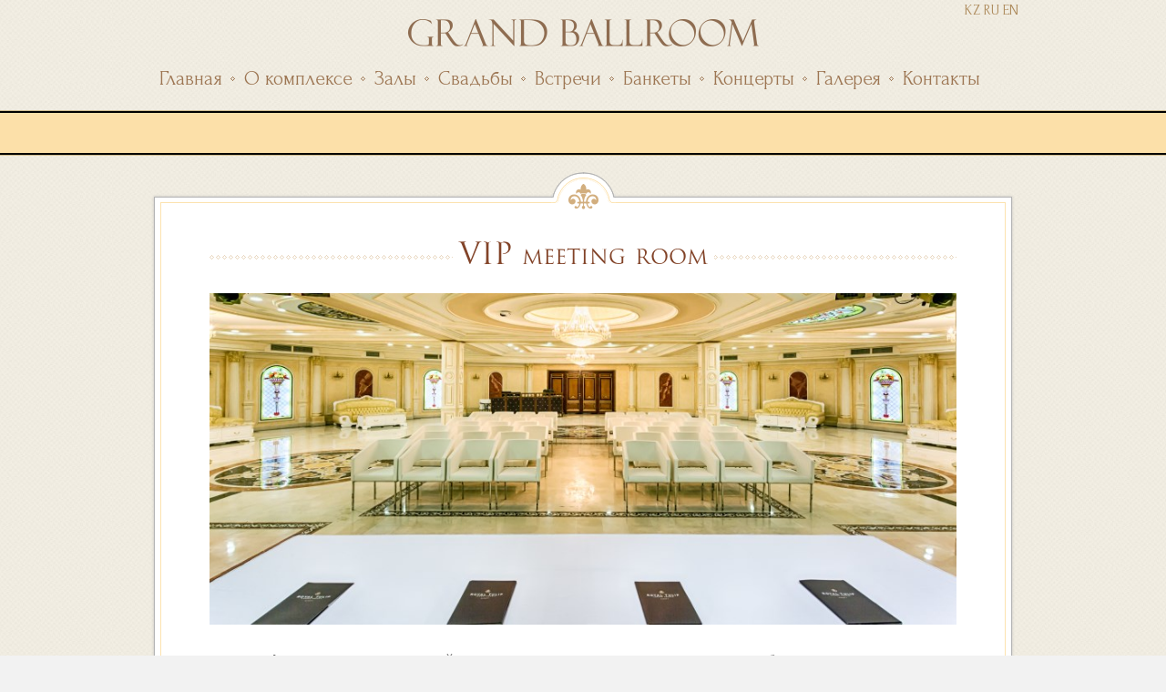

--- FILE ---
content_type: text/html; charset=UTF-8
request_url: http://grandballroom.kz/vip-meeting-room/
body_size: 10173
content:
<!doctype html>
<!--[if lt IE 7]> <html class="lt-ie9 lt-ie8 lt-ie7" lang="ru-RU"> <![endif]-->
<!--[if IE 7]>    <html class="lt-ie9 lt-ie8" lang="ru-RU"> <![endif]-->
<!--[if IE 8]>    <html class="lt-ie9" lang="ru-RU"> <![endif]-->
<!--[if gt IE 8]><!--> <html lang="ru-RU"> <!--<![endif]-->
		<head>
			<!-- Google Tag Manager -->
<script>(function(w,d,s,l,i){w[l]=w[l]||[];w[l].push({'gtm.start':
new Date().getTime(),event:'gtm.js'});var f=d.getElementsByTagName(s)[0],
j=d.createElement(s),dl=l!='dataLayer'?'&l='+l:'';j.async=true;j.src=
'https://www.googletagmanager.com/gtm.js?id='+i+dl;f.parentNode.insertBefore(j,f);
})(window,document,'script','dataLayer','GTM-NCP7V9D');</script>
<!-- End Google Tag Manager -->
				<!-- META TAGS -->
				<meta charset="UTF-8" />
				<meta name="viewport" content="width=device-width" />
				
				<title>VIP meeting room | Grand Ballroom</title>
                				               				                
                					<!-- FAVICON -->
					<link rel="shortcut icon" href="http://grandballroom.kz/wp-content/uploads/2014/02/GB1.png" />
					                
                
				<!-- Google Web Fonts-->
                <link href='http://fonts.googleapis.com/css?family=Droid+Serif:400,700,400italic,700italic' rel='stylesheet' type='text/css'>
                <link href='http://fonts.googleapis.com/css?family=Droid+Sans:400,700' rel='stylesheet' type='text/css'>
				<link href='http://fonts.googleapis.com/css?family=Forum&subset=latin,cyrillic,cyrillic-ext' rel='stylesheet' type='text/css'>
				<link href='http://fonts.googleapis.com/css?family=Lobster&subset=latin,cyrillic' rel='stylesheet' type='text/css'>

				<!-- Style Sheet-->
				<link rel="stylesheet" href="http://grandballroom.kz/wp-content/themes/royaltulip/style.css"/>                                         
                
                <!-- Pingback URL -->
                <link rel="pingback" href="http://grandballroom.kz/xmlrpc.php" />
                
                <!-- RSS -->
                <link rel="alternate" type="application/rss+xml" title="Grand Ballroom" href="http://grandballroom.kz/feed/" />
                <link rel="alternate" type="application/atom+xml" title="Grand Ballroom" href="http://grandballroom.kz/feed/atom/" />                                
                
                
                
                <!--[if lt IE 9]>
	           		<script src="http://grandballroom.kz/wp-content/themes/royaltulip/js/html5.js"></script>
	    		<![endif]-->
				
				<!--[if (gte IE 6)&(lte IE 8)]>
				<script defer src="//s3.amazonaws.com/nwapi/nwmatcher/nwmatcher-1.2.4-min.js"></script>
				<script defer src="http://grandballroom.kz/wp-content/themes/royaltulip/js/the-tooltip/selectivizr-min.js"></script>
				<![endif]-->
				
                
                
                <link rel='dns-prefetch' href='//code.jquery.com' />
<link rel='dns-prefetch' href='//s.w.org' />
<link rel="alternate" type="application/rss+xml" title="Grand Ballroom &raquo; Лента" href="http://grandballroom.kz/feed/" />
<link rel="alternate" type="application/rss+xml" title="Grand Ballroom &raquo; Лента комментариев" href="http://grandballroom.kz/comments/feed/" />
		<script type="text/javascript">
			window._wpemojiSettings = {"baseUrl":"https:\/\/s.w.org\/images\/core\/emoji\/11.2.0\/72x72\/","ext":".png","svgUrl":"https:\/\/s.w.org\/images\/core\/emoji\/11.2.0\/svg\/","svgExt":".svg","source":{"concatemoji":"http:\/\/grandballroom.kz\/wp-includes\/js\/wp-emoji-release.min.js?ver=5.1.19"}};
			!function(e,a,t){var n,r,o,i=a.createElement("canvas"),p=i.getContext&&i.getContext("2d");function s(e,t){var a=String.fromCharCode;p.clearRect(0,0,i.width,i.height),p.fillText(a.apply(this,e),0,0);e=i.toDataURL();return p.clearRect(0,0,i.width,i.height),p.fillText(a.apply(this,t),0,0),e===i.toDataURL()}function c(e){var t=a.createElement("script");t.src=e,t.defer=t.type="text/javascript",a.getElementsByTagName("head")[0].appendChild(t)}for(o=Array("flag","emoji"),t.supports={everything:!0,everythingExceptFlag:!0},r=0;r<o.length;r++)t.supports[o[r]]=function(e){if(!p||!p.fillText)return!1;switch(p.textBaseline="top",p.font="600 32px Arial",e){case"flag":return s([55356,56826,55356,56819],[55356,56826,8203,55356,56819])?!1:!s([55356,57332,56128,56423,56128,56418,56128,56421,56128,56430,56128,56423,56128,56447],[55356,57332,8203,56128,56423,8203,56128,56418,8203,56128,56421,8203,56128,56430,8203,56128,56423,8203,56128,56447]);case"emoji":return!s([55358,56760,9792,65039],[55358,56760,8203,9792,65039])}return!1}(o[r]),t.supports.everything=t.supports.everything&&t.supports[o[r]],"flag"!==o[r]&&(t.supports.everythingExceptFlag=t.supports.everythingExceptFlag&&t.supports[o[r]]);t.supports.everythingExceptFlag=t.supports.everythingExceptFlag&&!t.supports.flag,t.DOMReady=!1,t.readyCallback=function(){t.DOMReady=!0},t.supports.everything||(n=function(){t.readyCallback()},a.addEventListener?(a.addEventListener("DOMContentLoaded",n,!1),e.addEventListener("load",n,!1)):(e.attachEvent("onload",n),a.attachEvent("onreadystatechange",function(){"complete"===a.readyState&&t.readyCallback()})),(n=t.source||{}).concatemoji?c(n.concatemoji):n.wpemoji&&n.twemoji&&(c(n.twemoji),c(n.wpemoji)))}(window,document,window._wpemojiSettings);
		</script>
		<style type="text/css">
img.wp-smiley,
img.emoji {
	display: inline !important;
	border: none !important;
	box-shadow: none !important;
	height: 1em !important;
	width: 1em !important;
	margin: 0 .07em !important;
	vertical-align: -0.1em !important;
	background: none !important;
	padding: 0 !important;
}
</style>
	<link rel='stylesheet' id='jquery.bxslider-css'  href='//grandballroom.kz/wp-content/plugins/testimonials-widget/includes/libraries/testimonials-widget/includes/libraries/bxslider-4/dist/jquery.bxslider.css?ver=5.1.19' type='text/css' media='all' />
<link rel='stylesheet' id='Axl_Testimonials_Widget-css'  href='//grandballroom.kz/wp-content/plugins/testimonials-widget/includes/libraries/testimonials-widget/assets/css/testimonials-widget.css?ver=5.1.19' type='text/css' media='all' />
<link rel='stylesheet' id='Axl_Testimonials_Widget_Premium-css'  href='//grandballroom.kz/wp-content/plugins/testimonials-widget/assets/css/testimonials-widget-premium.css?ver=5.1.19' type='text/css' media='all' />
<link rel='stylesheet' id='wp-block-library-css'  href='http://grandballroom.kz/wp-includes/css/dist/block-library/style.min.css?ver=5.1.19' type='text/css' media='all' />
<link rel='stylesheet' id='aamrg-style-css'  href='http://grandballroom.kz/wp-content/plugins/autoAlbums/css/autoAlbums.css?ver=20120208' type='text/css' media='all' />
<link rel='stylesheet' id='contact-form-7-css'  href='http://grandballroom.kz/wp-content/plugins/contact-form-7/includes/css/styles.css?ver=3.7.1' type='text/css' media='all' />
<link rel='stylesheet' id='main-css-css'  href='http://grandballroom.kz/wp-content/themes/royaltulip/css/main.css?ver=1.0' type='text/css' media='all' />
<link rel='stylesheet' id='media-queries-css'  href='http://grandballroom.kz/wp-content/themes/royaltulip/css/media-queries.css?ver=1.0' type='text/css' media='all' />
<link rel='stylesheet' id='flexslidercss-css'  href='http://grandballroom.kz/wp-content/themes/royaltulip/js/flexslider/flexslider.css?ver=1.8' type='text/css' media='all' />
<link rel='stylesheet' id='prettyPhoto-css'  href='http://grandballroom.kz/wp-content/themes/royaltulip/js/prettyphoto/prettyPhoto.css?ver=3.1.4' type='text/css' media='all' />
<link rel='stylesheet' id='jquery-ui-css-css'  href='http://code.jquery.com/ui/1.9.1/themes/trontastic/jquery-ui.css?ver=1.9.1' type='text/css' media='all' />
<link rel='stylesheet' id='the-tooltip-css'  href='http://grandballroom.kz/wp-content/themes/royaltulip/js/the-tooltip/the-tooltip.css?ver=3.0' type='text/css' media='all' />
<link rel='stylesheet' id='custom-css-css'  href='http://grandballroom.kz/wp-content/themes/royaltulip/css/custom.css?ver=1.0' type='text/css' media='all' />
<link rel='stylesheet' id='cyclone-template-style-dark-css'  href='http://grandballroom.kz/wp-content/plugins/cyclone-slider-2/templates/dark/style.css?ver=2.8.2' type='text/css' media='all' />
<link rel='stylesheet' id='cyclone-template-style-default-css'  href='http://grandballroom.kz/wp-content/plugins/cyclone-slider-2/templates/default/style.css?ver=2.8.2' type='text/css' media='all' />
<link rel='stylesheet' id='cyclone-template-style-standard-css'  href='http://grandballroom.kz/wp-content/plugins/cyclone-slider-2/templates/standard/style.css?ver=2.8.2' type='text/css' media='all' />
<link rel='stylesheet' id='cyclone-template-style-thumbnails-css'  href='http://grandballroom.kz/wp-content/plugins/cyclone-slider-2/templates/thumbnails/style.css?ver=2.8.2' type='text/css' media='all' />
<script type='text/javascript' src='http://grandballroom.kz/wp-includes/js/jquery/jquery.js?ver=1.12.4'></script>
<script type='text/javascript' src='http://grandballroom.kz/wp-includes/js/jquery/jquery-migrate.min.js?ver=1.4.1'></script>
<script type='text/javascript' src='http://grandballroom.kz/wp-content/plugins/autoAlbums/js/rotate-patch.js?ver=5.1.19'></script>
<script type='text/javascript' src='http://grandballroom.kz/wp-content/plugins/autoAlbums/js/autoAlbums.js?ver=5.1.19'></script>
<script type='text/javascript'>
/* <![CDATA[ */
var aamrg_vars = {"imgOrder":"byName","lazyLoad":"1","folderCoverRandom":"","foldersAtTop":"1","showNumFolder":"1","showNumImages":"1","autoHideNumFolder":"1","autoHideNumImage":"","showNavBar":"","imagesToLoadStart":"15","imagesToLoad":"5","horizontalSpace":"5","verticalSpace":"5","columnWidth":"auto","columns":"5","columnMinWidth":"220","isAnimated":"1","caption":"1","captionType":"grid","lightbox":"1","lightboxKeyboardNav":"1","lightBoxSpeedFx":"500","lightboxZoom":"1","lightBoxText":"1","lightboxPlayBtn":"1","lightBoxAutoPlay":"","lightBoxPlayInterval":"4000","lightBoxShowTimer":"1","lightBoxStopPlayOnClose":"","hashTag":"1"};
/* ]]> */
</script>
<script type='text/javascript' src='http://grandballroom.kz/wp-content/plugins/autoAlbums/autoAlbums.js?ver=5.1.19'></script>
<script type='text/javascript' src='http://grandballroom.kz/wp-content/plugins/autoAlbums/js/waypoints.min.js?ver=5.1.19'></script>
<script type='text/javascript' src='http://grandballroom.kz/wp-content/themes/royaltulip/js/elastislide/jquery.easing.1.3.js?ver=1.3'></script>
<script type='text/javascript' src='http://grandballroom.kz/wp-content/themes/royaltulip/js/elastislide/jquery.elastislide.js?ver=1.0'></script>
<script type='text/javascript' src='http://grandballroom.kz/wp-content/themes/royaltulip/js/prettyphoto/jquery.prettyPhoto.js?ver=3.1.4'></script>
<script type='text/javascript' src='http://grandballroom.kz/wp-content/themes/royaltulip/js/jquery.validate.min.js?ver=1.10.0'></script>
<script type='text/javascript' src='http://grandballroom.kz/wp-content/themes/royaltulip/js/jquery.form.js?ver=3.18'></script>
<script type='text/javascript' src='http://grandballroom.kz/wp-content/themes/royaltulip/js/jquery.isotope.min.js?ver=1.5.19'></script>
<script type='text/javascript' src='http://grandballroom.kz/wp-content/themes/royaltulip/js/the-tooltip/the-tooltip.min.js?ver=3.0'></script>
<link rel='https://api.w.org/' href='http://grandballroom.kz/wp-json/' />
<link rel="EditURI" type="application/rsd+xml" title="RSD" href="http://grandballroom.kz/xmlrpc.php?rsd" />
<link rel="wlwmanifest" type="application/wlwmanifest+xml" href="http://grandballroom.kz/wp-includes/wlwmanifest.xml" /> 
<meta name="generator" content="WordPress 5.1.19" />
<link rel="canonical" href="http://grandballroom.kz/vip-meeting-room/" />
<link rel='shortlink' href='http://grandballroom.kz/?p=323' />
<link rel="alternate" type="application/json+oembed" href="http://grandballroom.kz/wp-json/oembed/1.0/embed?url=http%3A%2F%2Fgrandballroom.kz%2Fvip-meeting-room%2F" />
<link rel="alternate" type="text/xml+oembed" href="http://grandballroom.kz/wp-json/oembed/1.0/embed?url=http%3A%2F%2Fgrandballroom.kz%2Fvip-meeting-room%2F&#038;format=xml" />

<meta http-equiv="Content-Language" content="ru-RU" />
<style type="text/css" media="screen">
.qtrans_flag span { display:none }
.qtrans_flag { height:12px; width:18px; display:block }
.qtrans_flag_and_text { padding-left:20px }
.qtrans_flag_en { background:url(http://grandballroom.kz/wp-content/plugins/qtranslate/flags/gb.png) no-repeat }
.qtrans_flag_ru { background:url(http://grandballroom.kz/wp-content/plugins/qtranslate/flags/ru.png) no-repeat }
.qtrans_flag_kz { background:url(http://grandballroom.kz/wp-content/plugins/qtranslate/flags/kz.png) no-repeat }
</style>
<link hreflang="en" href="http://grandballroom.kz/vip-meeting-room/?lang=en" rel="alternate" />
<link hreflang="kz" href="http://grandballroom.kz/vip-meeting-room/?lang=kz" rel="alternate" />
<style type='text/css' id='dynamic-css'>

body{
color:#909090;
}

h1, h2, h3, h4, h5, h6, code, form label, form legend, #pagination, .article-date, .event h3.post-title, .news h2.post-title, .faq-list dt, .toggle dt, .accordion dt, .dropcap, th{
color:#824328;
}

::-moz-selection{
background:#f8dda8;
}

::selection{
background:#f8dda8;
}

a, a:visited, .widget h4, .widget li a, small, article small{
color:#ab8757;
}

.price span, a#scroll-top{
background-color:#ab8757;
}

a:hover, a:focus, a:active, a.read-more:hover, a.read-more:active, a.read-more:focus, .widget a:hover, .widget a:focus, .widget a:active{
color:#824328;
}

a#scroll-top:hover, .button, button, input[type="submit"], input[type="reset"], input[type="button"], a.readmore, .single-menu-item .price:hover span, .es-carousel li:hover .price span, .our-menu #main-content article:hover .price span {
background-color:#824328;
}

</style>		<style type="text/css">.recentcomments a{display:inline !important;padding:0 !important;margin:0 !important;}</style>
		<style type="text/css" id="custom-background-css">
body.custom-background { background-color: #f2f2f2; }
</style>
			</head>
		<body class="page-template page-template-template-full-width page-template-template-full-width-php page page-id-323 custom-background">
			<!-- Google Tag Manager (noscript) -->
<noscript><iframe src="https://www.googletagmanager.com/ns.html?id=GTM-NCP7V9D"
height="0" width="0" style="display:none;visibility:hidden"></iframe></noscript>
<!-- End Google Tag Manager (noscript) -->
        		
				<!-- Start wrap -->    
                <div id="page-content-wrap">
                
                        <!-- Start Header -->
                        <div id="header-wrapper"> 
                                   
                                <header id="header">

																					 <!--<h6>Республика Казахстан, г.Алматы, улица М.Оспанова 401/2</h6>-->
											 <ul class="qtrans_language_chooser" id="qtranslate-chooser"><li class="lang-en"><a href="http://grandballroom.kz/vip-meeting-room/?lang=en" hreflang="en" title="EN"><span>EN</span></a></li><li class="lang-ru active"><a href="http://grandballroom.kz/vip-meeting-room/" hreflang="ru" title="RU"><span>RU</span></a></li><li class="lang-kz"><a href="http://grandballroom.kz/vip-meeting-room/?lang=kz" hreflang="kz" title="KZ"><span>KZ</span></a></li></ul><div class="qtrans_widget_end"></div>																					
										<!-- Header Logo -->
                                        <div id="logo">                        
												<!-- Website Logo -->
												<a href="http://grandballroom.kz"  title="Grand Ballroom">                                    	
																											<img src="http://grandballroom.kz/wp-content/uploads/2014/02/GrandBallroom3.png" alt="Grand Ballroom">
																										</a>                    
                                        </div>	
										
                                        <!--Left Menu 
                                        <nav class="main-menu left clearfix">  
												<div class="clearfix"><ul>
<li class="page_item page-item-338"><a href="http://grandballroom.kz/%d0%b1%d0%b0%d0%bd%d0%ba%d0%b5%d1%82%d1%8b/">Банкеты</a></li>
<li class="page_item page-item-321"><a href="http://grandballroom.kz/classic-room/">Classic room</a></li>
<li class="page_item page-item-107"><a href="http://grandballroom.kz/contact/">Контакты</a></li>
<li class="page_item page-item-1070"><a href="http://grandballroom.kz/%d0%ba%d0%be%d0%bd%d1%86%d0%b5%d1%80%d1%82%d1%8b/">Концерты</a></li>
<li class="page_item page-item-76"><a href="http://grandballroom.kz/3-columns-gallery/">Галерея мероприятий</a></li>
<li class="page_item page-item-51"><a href="http://grandballroom.kz/faqs/">Часто задаваемые вопросы</a></li>
<li class="page_item page-item-315"><a href="http://grandballroom.kz/grand-ballroom/">Grand Ballroom</a></li>
<li class="page_item page-item-317"><a href="http://grandballroom.kz/hi-tech-room/">Hi tech room</a></li>
<li class="page_item page-item-5"><a href="http://grandballroom.kz/">Главная</a></li>
<li class="page_item page-item-336"><a href="http://grandballroom.kz/%d0%b2%d1%81%d1%82%d1%80%d0%b5%d1%87%d0%b8/">Деловые встречи</a></li>
<li class="page_item page-item-319"><a href="http://grandballroom.kz/national-room/">National room</a></li>
<li class="page_item page-item-308"><a href="http://grandballroom.kz/%d0%bd%d0%b0%d1%88%d0%b8-%d0%bf%d0%b0%d1%80%d1%82%d0%bd%d0%b5%d1%80%d1%8b/">Наши партнеры:</a></li>
<li class="page_item page-item-312"><a href="http://grandballroom.kz/%d0%be%d1%82%d0%b7%d1%8b%d0%b2%d1%8b/">Отзывы</a></li>
<li class="page_item page-item-323 current_page_item"><a href="http://grandballroom.kz/vip-meeting-room/" aria-current="page">VIP meeting room</a></li>
<li class="page_item page-item-334"><a href="http://grandballroom.kz/%d1%81%d0%b2%d0%b0%d0%b4%d1%8c%d0%b1%d1%8b/">Свадьбы</a></li>
<li class="page_item page-item-149"><a href="http://grandballroom.kz/fullwidth/">Почему именно Grand Ballroom?</a></li>
<li class="page_item page-item-325"><a href="http://grandballroom.kz/wine-gallery/">Wine Gallery</a></li>
<li class="page_item page-item-7"><a href="http://grandballroom.kz/blog/">Blog</a></li>
</ul></div>
                                                                                      
                                        </nav>-->  

                                        

                                        <!-- Right Menu-->
																						
												<nav class="main-menu right clearfix">
																															
                                                <div class="menu-right-main-menu-container"><ul id="menu-right-main-menu" class="clearfix"><li id="menu-item-284" class="menu-item menu-item-type-post_type menu-item-object-page menu-item-home menu-item-284"><a href="http://grandballroom.kz/">Главная</a></li>
<li id="menu-item-306" class="menu-item menu-item-type-custom menu-item-object-custom menu-item-has-children menu-item-306"><a>О комплексе</a>
<ul class="sub-menu">
	<li id="menu-item-307" class="menu-item menu-item-type-post_type menu-item-object-page menu-item-307"><a href="http://grandballroom.kz/fullwidth/">Почему именно GB</a></li>
	<li id="menu-item-310" class="menu-item menu-item-type-post_type menu-item-object-page menu-item-310"><a href="http://grandballroom.kz/%d0%bd%d0%b0%d1%88%d0%b8-%d0%bf%d0%b0%d1%80%d1%82%d0%bd%d0%b5%d1%80%d1%8b/">Наши партнеры</a></li>
	<li id="menu-item-311" class="menu-item menu-item-type-post_type menu-item-object-page menu-item-311"><a href="http://grandballroom.kz/faqs/">Часто задаваемые вопросы</a></li>
	<li id="menu-item-314" class="menu-item menu-item-type-post_type menu-item-object-page menu-item-314"><a href="http://grandballroom.kz/%d0%be%d1%82%d0%b7%d1%8b%d0%b2%d1%8b/">Отзывы</a></li>
</ul>
</li>
<li id="menu-item-333" class="menu-item menu-item-type-custom menu-item-object-custom current-menu-ancestor current-menu-parent menu-item-has-children menu-item-333"><a>Залы</a>
<ul class="sub-menu">
	<li id="menu-item-327" class="menu-item menu-item-type-post_type menu-item-object-page menu-item-327"><a title="Grand Ballroom" href="http://grandballroom.kz/grand-ballroom/">Grand Ballroom</a></li>
	<li id="menu-item-328" class="menu-item menu-item-type-post_type menu-item-object-page menu-item-328"><a title="Hi tech room" href="http://grandballroom.kz/hi-tech-room/">Hi tech room</a></li>
	<li id="menu-item-329" class="menu-item menu-item-type-post_type menu-item-object-page menu-item-329"><a title="National room" href="http://grandballroom.kz/national-room/">National room</a></li>
	<li id="menu-item-330" class="menu-item menu-item-type-post_type menu-item-object-page menu-item-330"><a title="Classic room" href="http://grandballroom.kz/classic-room/">Classic room</a></li>
	<li id="menu-item-331" class="menu-item menu-item-type-post_type menu-item-object-page current-menu-item page_item page-item-323 current_page_item menu-item-331"><a title="VIP meeting room" href="http://grandballroom.kz/vip-meeting-room/" aria-current="page">VIP meeting room</a></li>
	<li id="menu-item-332" class="menu-item menu-item-type-post_type menu-item-object-page menu-item-332"><a title="Wine Gallery" href="http://grandballroom.kz/wine-gallery/">Wine Gallery</a></li>
</ul>
</li>
<li id="menu-item-342" class="menu-item menu-item-type-post_type menu-item-object-page menu-item-342"><a href="http://grandballroom.kz/%d1%81%d0%b2%d0%b0%d0%b4%d1%8c%d0%b1%d1%8b/">Свадьбы</a></li>
<li id="menu-item-341" class="menu-item menu-item-type-post_type menu-item-object-page menu-item-341"><a href="http://grandballroom.kz/%d0%b2%d1%81%d1%82%d1%80%d0%b5%d1%87%d0%b8/">Встречи</a></li>
<li id="menu-item-340" class="menu-item menu-item-type-post_type menu-item-object-page menu-item-340"><a href="http://grandballroom.kz/%d0%b1%d0%b0%d0%bd%d0%ba%d0%b5%d1%82%d1%8b/">Банкеты</a></li>
<li id="menu-item-1095" class="menu-item menu-item-type-post_type menu-item-object-page menu-item-1095"><a href="http://grandballroom.kz/%d0%ba%d0%be%d0%bd%d1%86%d0%b5%d1%80%d1%82%d1%8b/">Концерты</a></li>
<li id="menu-item-266" class="menu-item menu-item-type-post_type menu-item-object-page menu-item-266"><a href="http://grandballroom.kz/3-columns-gallery/">Галерея</a></li>
<li id="menu-item-246" class="menu-item menu-item-type-post_type menu-item-object-page menu-item-246"><a href="http://grandballroom.kz/contact/">Контакты</a></li>
</ul></div>                   
                                        </nav>
                                                           
                                </header>
                                
                        </div>
						<!-- End Header -->
						
						

                        
												
						
                        <!-- Bottom Strip -->
                        <div class="bottom-strip-wrapper">
                                <div class="bottom-strip">
                                        <p>
											                                 
                                        </p>
                                </div>
                        </div>
				
				
				
<!-- Start Container -->
<div id="container">

    <!-- Content -->
    <div class="content full-width clearfix">

        <div class="container-top"></div>

        <section class="page-head">
            <h1>
                <span>VIP meeting room</span>
            </h1>
        </section>

        <!-- Main -->
        <div id="main-content">

                                <article id="post-323" class="clearfix post-323 page type-page status-publish hentry">
                        <div tabindex="0" class="cycloneslider cycloneslider-template-standard cycloneslider-width-responsive" id="cycloneslider-vip-1" style="max-width:900px" > <div class="cycloneslider-slides cycle-slideshow" data-cycle-allow-wrap="true" data-cycle-dynamic-height="off" data-cycle-auto-height="900:400" data-cycle-auto-height-easing="null" data-cycle-auto-height-speed="250" data-cycle-delay="0" data-cycle-easing="" data-cycle-fx="scrollHorz" data-cycle-hide-non-active="true" data-cycle-log="false" data-cycle-next="#cycloneslider-vip-1 .cycloneslider-next" data-cycle-pager="#cycloneslider-vip-1 .cycloneslider-pager" data-cycle-pause-on-hover="true" data-cycle-prev="#cycloneslider-vip-1 .cycloneslider-prev" data-cycle-slides="&gt; div" data-cycle-speed="1000" data-cycle-swipe="false" data-cycle-tile-count="7" data-cycle-tile-delay="100" data-cycle-tile-vertical="true" data-cycle-timeout="4000" > <div class="cycloneslider-slide cycloneslider-slide-image" > <img src="http://grandballroom.kz/wp-content/uploads/2014/02/15.jpg" alt="" title="" /> </div> <div class="cycloneslider-slide cycloneslider-slide-image" > <img src="http://grandballroom.kz/wp-content/uploads/2014/02/25.jpg" alt="" title="" /> </div> <div class="cycloneslider-slide cycloneslider-slide-image" > <img src="http://grandballroom.kz/wp-content/uploads/2014/02/35.jpg" alt="" title="" /> </div> <div class="cycloneslider-slide cycloneslider-slide-image" > <img src="http://grandballroom.kz/wp-content/uploads/2014/02/45.jpg" alt="" title="" /> </div> </div> <a href="#" class="cycloneslider-prev"> <span class="arrow"></span> </a> <a href="#" class="cycloneslider-next"> <span class="arrow"></span> </a> </div>
<p><strong>VIP meeting room</strong> – зал идеальный как для проведения частного мероприятия: юбилея, дня рождения, свадьбы и т.д, так и для организации конференций и тренингов. Зал представлен в форме – круга, дополненный сценой с танцполом, что позволяет изменить представление о проведении торжеств в стандартных помещениях. Необычная форма VIP meeting room сделает Ваше мероприятие более уютным и семейным. Помещение может быть использовано как VIP зона Grand Ballroom! Зал  оснащен всем необходимым современным техническим оборудованием австрийской компании KRAFTWERK   Living  Technologies, а также уникальным проектором размером 4.2м, который позволит представить ваши идеи и необходимую информацию.</p>
<div class="columns"><div class="one-half"></p>
<h2>ПЛОЩАДЬ:</h2>
<p>Общая площадь – 489 кв.м</p>
<h2>ВМЕСТИМОСТЬ:</h2>
<p>Банкет – до 120 гостей<br />
Фуршет – до 150 гостей<br />
Рассадка для конференций – до 80 гостей </div><div class="one-half"></p>
<h2>ДОПОЛНИТЕЛЬНО:</h2>
<p>Профессиональное техническое оборудование</p>
<p>Проектор и LED дисплей</p>
<p>Разнообразное проведение мероприятий (от конференций до банкетов)</div></div>
                    </article>

                    
                    <section id="comments">

	
	
	
	
</section><!-- end of comments -->
        </div><!-- End Main -->

        <div class="container-bottom"></div>

    </div> <!-- End Content-->

</div><!-- End Container -->


                        <!-- Start Footer -->
                        <div id="footer-wrapper">            
                                <footer id="footer">

										<!-- Footer Menu -->
										<nav id="footer-menu">												
												                     
										</nav>
										
										         
												<!-- Social Icons -->                          
                                                <ul class="social-nav">
                                                    <li class="twitter"><a target="_blank" href="https://twitter.com"></a></li><li class="facebook"><a target="_blank" href="https://facebook.com"></a></li><li class="vk"><a target="_blank" href="http://vk.com"></a></li><li class="instgram"><a target="_blank" href="http://instagram.com"></a></li><li class="mail"><a target="_blank" href="mailto:fb.coordinator@royaltulipalmaty.com"></a></li>                                                </ul>
                                																								
		
										<address>Республика Казахстан, г.Алматы, улица М.Оспанова 401/2</address>
										<p class="copyright">© 2017 Grand Ballroom</p>		

                                </footer>
                        </div><!-- End Footer -->
						
                </div><!-- End Page wrap -->

				<a href="#top" id="scroll-top"></a>

                <script type="text/javascript">
    jQuery(document).ready(function(e) {

        $ = jQuery;

        /*-----------------------------------------------------------------------------------*/
        /*	Responsive Nav for Header
        /*-----------------------------------------------------------------------------------*/
        var $mainNav    = $('.main-menu > div').children('ul');
        var optionsList = '<option value="" selected>Menu...</option>';

        $mainNav.find('li').each(function() {
            var $this   = $(this),
                    $anchor = $this.children('a'),
                    depth   = $this.parents('ul').length - 1,
                    indent  = '';
            if( depth ) {
                while( depth > 0 ) {
                    indent += ' - ';
                    depth--;
                }
            }
            optionsList += '<option value="' + $anchor.attr('href') + '">' + indent + ' ' + $anchor.text() + '</option>';
        }).end().last()
                .after('<select class="responsive-nav">' + optionsList + '</select>');

        $('.responsive-nav').on('change', function() {
            window.location = $(this).val();
        });



        /*-----------------------------------------------------------------------------------*/
        /*	Responsive Nav for Footer
        /*-----------------------------------------------------------------------------------*/
        var $mainNav    = $('#footer-menu').children('ul');
        var optionsList = '<option value="" selected>Menu...</option>';

        $mainNav.find('li').each(function() {
            var $this   = $(this),
                    $anchor = $this.children('a'),
                    depth   = $this.parents('ul').length - 1,
                    indent  = '';
            if( depth ) {
                while( depth > 0 ) {
                    indent += ' - ';
                    depth--;
                }
            }
            optionsList += '<option value="' + $anchor.attr('href') + '">' + indent + ' ' + $anchor.text() + '</option>';
        }).end()
                .after('<select class="responsive-nav">' + optionsList + '</select>');

        $('.responsive-nav').on('change', function() {
            window.location = $(this).val();
        });



        /*----------------------------------------------------------------------------------*/
        /*	Contact Form AJAX validation and submition
        /*  Validation Plugin : http://bassistance.de/jquery-plugins/jquery-plugin-validation/
        /*	Form Ajax Plugin : http://www.malsup.com/jquery/form/
        /*---------------------------------------------------------------------------------- */

        if(jQuery().validate && jQuery().ajaxSubmit)
        {
            // Contact Form Handling
            var contact_options = {
                target: '#message-sent',
                beforeSubmit: function(){
                    $('#contact-loader').fadeIn('fast');
                    $('#message-sent').fadeOut('fast');
                },
                success: function(responseText, statusText, xhr, $form){
                    $('#contact-loader').fadeOut('fast');
                    $('#message-sent').fadeIn('fast');

                    if( responseText == "Wrong Code!" )
                    {
                        // wrong code
                    }
                    else if( responseText == "Message Sent Successfully!" )
                    {
                        $('.contact-form').resetForm();
                    }
                }
            };

            $('#contact-form .contact-form').validate({
                errorLabelContainer: $("div.error-container"),
                submitHandler: function(form) {
                    $(form).ajaxSubmit(contact_options);
                }
            });


            // Reservation Form Handling
            var reservation_options = {
                target: '#message-sent',
                beforeSubmit: function(){
                    $('#contact-loader').fadeIn('fast');
                    $('#message-sent').fadeOut('fast');
                },
                success: function(responseText, statusText, xhr, $form){
                    $('#contact-loader').fadeOut('fast');
                    $('#message-sent').fadeIn('fast');

                    if( responseText == "Wrong Code!" )
                    {
                        // wrong code
                    }
                    else if( responseText == "Message Sent Successfully!" )
                    {
                        $('.contact-form').resetForm();
                    }
                }
            };

            $('#reservation-form .contact-form').validate({
                errorLabelContainer: $("div.error-container"),
                submitHandler: function(form) {
                    $(form).ajaxSubmit(reservation_options);
                }
            });
        }


        /* ---------------------------------------------------- */
        /*	jQuery UI Date Picker
        /* ---------------------------------------------------- */
        if( jQuery().datepicker )
        {
            /*
            *   For localization of Datepicker
            *   Visit - http://docs.jquery.com/UI/Datepicker/Localization
            *   And Modify the code below after removing comments
            */


            $( "#date" ).datepicker();
        }


    });

</script>

                <script type='text/javascript' src='http://grandballroom.kz/wp-includes/js/comment-reply.min.js?ver=5.1.19'></script>
<script type='text/javascript' src='http://grandballroom.kz/wp-content/plugins/contact-form-7/includes/js/jquery.form.min.js?ver=3.49.0-2014.02.05'></script>
<script type='text/javascript'>
/* <![CDATA[ */
var _wpcf7 = {"loaderUrl":"http:\/\/grandballroom.kz\/wp-content\/plugins\/contact-form-7\/images\/ajax-loader.gif","sending":"\u041e\u0442\u043f\u0440\u0430\u0432\u043a\u0430..."};
/* ]]> */
</script>
<script type='text/javascript' src='http://grandballroom.kz/wp-content/plugins/contact-form-7/includes/js/scripts.js?ver=3.7.1'></script>
<script type='text/javascript' src='http://grandballroom.kz/wp-includes/js/jquery/ui/core.min.js?ver=1.11.4'></script>
<script type='text/javascript' src='http://grandballroom.kz/wp-includes/js/jquery/ui/datepicker.min.js?ver=1.11.4'></script>
<script type='text/javascript'>
jQuery(document).ready(function(jQuery){jQuery.datepicker.setDefaults({"closeText":"\u0417\u0430\u043a\u0440\u044b\u0442\u044c","currentText":"\u0421\u0435\u0433\u043e\u0434\u043d\u044f","monthNames":["\u042f\u043d\u0432\u0430\u0440\u044c","\u0424\u0435\u0432\u0440\u0430\u043b\u044c","\u041c\u0430\u0440\u0442","\u0410\u043f\u0440\u0435\u043b\u044c","\u041c\u0430\u0439","\u0418\u044e\u043d\u044c","\u0418\u044e\u043b\u044c","\u0410\u0432\u0433\u0443\u0441\u0442","\u0421\u0435\u043d\u0442\u044f\u0431\u0440\u044c","\u041e\u043a\u0442\u044f\u0431\u0440\u044c","\u041d\u043e\u044f\u0431\u0440\u044c","\u0414\u0435\u043a\u0430\u0431\u0440\u044c"],"monthNamesShort":["\u042f\u043d\u0432","\u0424\u0435\u0432","\u041c\u0430\u0440","\u0410\u043f\u0440","\u041c\u0430\u0439","\u0418\u044e\u043d","\u0418\u044e\u043b","\u0410\u0432\u0433","\u0421\u0435\u043d","\u041e\u043a\u0442","\u041d\u043e\u044f","\u0414\u0435\u043a"],"nextText":"\u0414\u0430\u043b\u0435\u0435","prevText":"\u041d\u0430\u0437\u0430\u0434","dayNames":["\u0412\u043e\u0441\u043a\u0440\u0435\u0441\u0435\u043d\u044c\u0435","\u041f\u043e\u043d\u0435\u0434\u0435\u043b\u044c\u043d\u0438\u043a","\u0412\u0442\u043e\u0440\u043d\u0438\u043a","\u0421\u0440\u0435\u0434\u0430","\u0427\u0435\u0442\u0432\u0435\u0440\u0433","\u041f\u044f\u0442\u043d\u0438\u0446\u0430","\u0421\u0443\u0431\u0431\u043e\u0442\u0430"],"dayNamesShort":["\u0412\u0441","\u041f\u043d","\u0412\u0442","\u0421\u0440","\u0427\u0442","\u041f\u0442","\u0421\u0431"],"dayNamesMin":["\u0412\u0441","\u041f\u043d","\u0412\u0442","\u0421\u0440","\u0427\u0442","\u041f\u0442","\u0421\u0431"],"dateFormat":"dd.mm.yy","firstDay":1,"isRTL":false});});
</script>
<script type='text/javascript' src='http://grandballroom.kz/wp-content/themes/royaltulip/js/custom.js?ver=1.0'></script>
<script type='text/javascript' src='http://grandballroom.kz/wp-content/plugins/cyclone-slider-2/libs/cycle2/jquery.cycle2.min.js?ver=2.8.2'></script>
<script type='text/javascript' src='http://grandballroom.kz/wp-content/plugins/cyclone-slider-2/libs/cycle2/jquery.cycle2.carousel.min.js?ver=2.8.2'></script>
<script type='text/javascript' src='http://grandballroom.kz/wp-content/plugins/cyclone-slider-2/libs/cycle2/jquery.cycle2.swipe.min.js?ver=2.8.2'></script>
<script type='text/javascript' src='http://grandballroom.kz/wp-content/plugins/cyclone-slider-2/libs/cycle2/jquery.cycle2.tile.min.js?ver=2.8.2'></script>
<script type='text/javascript' src='http://grandballroom.kz/wp-content/plugins/cyclone-slider-2/libs/cycle2/jquery.cycle2.video.min.js?ver=2.8.2'></script>
<script type='text/javascript' src='http://grandballroom.kz/wp-content/plugins/cyclone-slider-2/templates/dark/script.js?ver=2.8.2'></script>
<script type='text/javascript' src='http://grandballroom.kz/wp-content/plugins/cyclone-slider-2/templates/thumbnails/script.js?ver=2.8.2'></script>
<script type='text/javascript' src='http://grandballroom.kz/wp-content/plugins/cyclone-slider-2/js/client.js?ver=2.8.2'></script>
<script type='text/javascript' src='http://grandballroom.kz/wp-includes/js/wp-embed.min.js?ver=5.1.19'></script>
        </body>
</html>

--- FILE ---
content_type: text/css
request_url: http://grandballroom.kz/wp-content/themes/royaltulip/style.css
body_size: 356
content:
/*
	Theme Name: Elegantia Theme
	Theme URI: http://elegantia.inspirythemes.com/
	Description: A nicely designed theme for Restaurants, Cafe's and other food related businesses.
	Author: 960Development Team
	Author URI: http://www.960Development.com/
	Version: 1.2
	License: GNU General Public License version 3.0
	License URI: http://www.gnu.org/licenses/gpl-3.0.html
	Tags: custom-background, threaded-comments, translation-ready, light, one-column, two-columns, three-columns, four-columns, custom-menu, theme-options

	----------------------------------------------------------------------------------------------------------------*/

--- FILE ---
content_type: text/css
request_url: http://grandballroom.kz/wp-content/themes/royaltulip/css/main.css?ver=1.0
body_size: 11750
content:
/*-----------------------------------------------------------------------------------*/
/*	1. CSS RESET
/*  http://meyerweb.com/eric/tools/css/reset/
/*-----------------------------------------------------------------------------------*/
@font-face
 {
 font-family: Romul;
 src: url(../fonts/romul.ttf);
 }
 @font-face
 {
 font-family: Felix;
 src: url(../fonts/felix.ttf);
 }
html, body, div, span, applet, object, iframe, h1, h2, h3, h4, h5, h6, p, blockquote, pre, a, abbr, acronym, address, big, cite, code, del, dfn, em, img, ins, kbd, q, s, samp, small, strike, strong, sub, sup, tt, var, b, u, i, center, dl, dt, dd, ol, ul, li, fieldset, form, label, legend, table, caption, tbody, tfoot, thead, tr, th, td, article, aside, canvas, details, embed, figure, figcaption, footer, header, hgroup, menu, nav, output, ruby, section, summary, time, mark, audio, video {
  margin: 0;
  padding: 0;
  border: 0;
  font-size: 100%;
  font: inherit;
  vertical-align: baseline;
}

/* HTML5 display-role reset for older browsers */
article, aside, details, figcaption, figure, footer, header, hgroup, menu, nav, section {
  display: block;
}

body {
  line-height: 1;
}

ol, ul {
  list-style: none;
}

blockquote, q {
  quotes: none;
}

blockquote:before, blockquote:after {
  content: '';
  content: none;
}

q:before, q:after {
  content: '';
  content: none;
}

table {
  border-collapse: collapse;
  border-spacing: 0;
}

/*-------------------------------------------------------------------------------------------------------*/
/*  Common CSS3 Styles
/*-------------------------------------------------------------------------------------------------------*/
.light_shadow, form input[type="text"], form input[type="email"], form select, form textarea, .img-border, .content img, .team-page section img, #map_canvas {
  -webkit-box-shadow: 0px 0px 0px 1px #e6e6e6;
  -moz-box-shadow: 0px 0px 0px 1px #e6e6e6;
  box-shadow: 0px 0px 0px 1px #e6e6e6;
}

.button_shadow, .button, input[type="submit"], input[type="reset"], button, .readmore, ul.template-items li a.readmore, ul.template-items li figure {
  -webkit-box-shadow: #f9f9f9 -1px -1px 0px, 1px 1px 1px #d8d8d8;
  -moz-box-shadow: #f9f9f9 -1px -1px 0px, 1px 1px 1px #d8d8d8;
  box-shadow: #f9f9f9 -1px -1px 0px, 1px 1px 1px #d8d8d8;
}

.light_transition, .button:hover, .button:focus, input[type="submit"]:hover, input[type="reset"]:hover, button:hover, button:focus, .readmore:hover, .readmore:focus, ul.template-items li a.readmore:hover, ul.template-items li a.readmore:focus {
  -webkit-transition-duration: 0.3s;
  -moz-transition-duration: 0.3s;
  -o-transition-duration: 0.3s;
  transition-duration: 0.3s;
  -webkit-transition-timing-function: ease-out;
  -moz-transition-timing-function: ease-out;
  -o-transition-timing-function: ease-out;
  transition-timing-function: ease-out;
}

/*-------------------------------------------------------------------------------------------------------*/
/* 1. Base Body Styles
/*-------------------------------------------------------------------------------------------------------*/
body {
  background: url(../images/body.png) #f0ece1;
  color: #909090;
  font: 16px 'Arial', Georgia, "Times New Roman", Times, serif;
  line-height: 20px;
}

::-moz-selection, ::selection {
  background: #f8dda8;
  color: #000;
  text-shadow: none;
}

.clearfix {
  *zoom: 1;
}
.clearfix:before {
  content: "";
  display: table;
}
.clearfix:after {
  content: "";
  display: table;
  clear: both;
}

a {
  text-decoration: none;
  color: #d3af80;
}
a:visited {
  color: #d3af80;
}
a:active, a:focus, a:hover {
  color: #824328;
}
a:focus {
  outline: none;
}
a:hover, a:active {
  outline: 0;
}

h1, h2, h3, h4, h5, h6 {
  color: #824328;
  font-family: 'Romul', Arial, Trebuchet MS, serif;
  
}

h1 {
  font-size: 32px;
  line-height: 38px;
}

h2 {
  font-size: 18px;
  line-height: 30px;
}

h3 {
  font-size: 18px;
  line-height: 24px;
}

h4 {
  font-size: 14px;
  line-height: 20px;
}

h5 {
  font-size: 13px;
  line-height: 20px;
}

h6 {
  font-size: 12px;
  line-height: 18px;
}

p {
  line-height: 20px;
}

em, code, strong, b {
  margin: 0px 2px;
}

strike, em, strong, b {
  color: #676666;
}

code {
  color: #824328;
}

ins, strong {
  font-weight: bold;
}

i, em {
  font-style: italic;
}

article address {
  padding: 1em;
  border-left: 5px solid #ebd09b;
}

pre {
  width: 100%;
  margin: 10px 0;
  display: block;
  padding: 1em;
  background: #fdf4e3;
  border-left: 5px solid #ebd09b;
  font-family: "Courier New",Courier,monospace;
}

tt {
  font-family: "Courier New",Courier,monospace;
}

sub {
  font-size: 8px;
  vertical-align: bottom;
}

sup {
  font-size: 10px;
  vertical-align: top;
}

form {
  width: 100%;
  margin-bottom: 15px;
}
form div, form p {
  margin-bottom: 15px;
}
form label {
  color: #824328;
  display: block;
}
form input[type="text"], form input[type="email"], form select, form textarea {
  padding: 0 5px;
  outline: none;
  font-size: 13px;
  color: #ab7868;
  background-color: #fff9f1;
  border: 1px solid #fff;
}
form input[type="submit"] {
  height: 50px;
  margin: 0px 20%;
  width: 60%;
}
.screen-reader-text {
  display: none;
}

.lt-ie9 form input[type="text"], .lt-ie9 form input[type="email"], .lt-ie9 form select, .lt-ie9 form textarea {
  border: 1px solid #e6e6e6;
}
.lt-ie9 form input[type="text"].error, .lt-ie9 form input[type="email"].error, .lt-ie9 form select.error, .lt-ie9 form textarea.error {
  border: 1px solid #ff1a3a;
}

form select {
  height: 30px;
  padding: 5px 1px;
  width: 213px;
}
form input[type="text"], form input[type="email"] {
  width: 100%;
  height: 30px;
}

form textarea {
  width: 100%;
  height: 120px;
  line-height: 20px;
  resize: vertical;
}
form input[type="text"]:focus, form input[type="email"]:focus, form textarea:focus {
  background-color: #f6e0c4;
}
form fieldset {
  margin-bottom: 15px;
  border: 1px solid #FBDFAA;
  padding: 10px;
}
form fieldset legend {
  padding: 4px 10px;
  color: #824328;
}
form fieldset p, form fieldset div {
  margin-bottom: 10px !important;
}
form fieldset label {
  display: inline-block;
}
form fieldset input[type="radio"], form fieldset input[type="checkbox"] {
  vertical-align: top;
  height: 20px;
  width: auto;
  padding: 0px;
  margin: 0 5px 0 2px;
}

.button {
  cursor: pointer;
  display: inline-block;
  background-color: #824328;
  border: 2px solid #ffffff;
  padding: 5px 12px;
  color: #fff;
  font-size: 13px;
}

input[type="submit"], input[type="reset"] {
  cursor: pointer;
  display: inline-block;
  background-color: #824328;
  border: 2px solid #ffffff;
  padding: 5px 12px;
  color: #fff;
  font-size: 18px;
}

button {
  cursor: pointer;
  display: inline-block;
  background-color: #824328;
  border: 2px solid #ffffff;
  padding: 5px 12px;
  color: #fff;
  font-size: 13px;
}

.button:hover, .button:focus {
  background-color: #55240f;
}

input[type="submit"]:hover, input[type="reset"]:hover {
  background-color: #55240f;
}

button:hover, button:focus {
  background-color: #55240f;
}

/*-------------------------------------------------------------------------------------------------------*/
/* 2. Common Styles
/*-------------------------------------------------------------------------------------------------------*/
/* 2.1 Fonts --------------------------------------------------------------------*/
#header ul li > ul > li > a, #pagination, .event-single article small, .article-date, ul.carousel .price span, #header ul li a {
  font-family: 'Forum', cursive;
}

#commentform, form, article dl, #reservation-form .contact-form .readmore, .contact-form, #contact-form, #reservation-form {
  font-family: 'Droid Sans', Arial, Helvetica, sans-serif;
}

#contact-form .contact-form #message, #contact-form .contact-form label {
  font-family: 'Droid Sans', Arial, Helvetica, sans-serif;
}

p, .team-page .page-head p {
  font-family: Arial, Helvetica, sans-serif;
}

#sidebar .widget p, #sidebar .widget ul li {
  font-family: 'Droid Sans', Arial, Helvetica, sans-serif;
}

#header h6, .bottom-strip p a {
  font-family: 'Droid Sans', Arial, Helvetica, sans-serif;
}

ul.template-items li a.readmore, ul.template-items li p {
  font-family: Arial, Helvetica, sans-serif;
}

#footer ul li a, #footer address, #footer p {
  font-family: Arial, Helvetica, sans-serif;
}

/* 2.2 Image Alignment --------------------------------------------------------------------*/
.alignnone {
  margin: 5px 20px 20px 0;
}

.aligncenter, div.aligncenter {
  display: block;
  margin: 5px auto 20px auto;
}

.alignright {
  float: right;
  margin: 5px 0 20px 20px;
}

.alignleft {
  float: left;
  margin: 5px 20px 20px 0;
}

.aligncenter {
  display: block;
  margin: 5px auto 20px auto;
}

a img.alignright {
  float: right;
  margin: 5px 0 20px 20px;
}

a img.alignnone {
  margin: 5px 0 20px 0;
}

a img.alignleft {
  float: left;
  margin: 5px 20px 20px 0;
}

a img.aligncenter {
  display: block;
  margin-left: auto;
  margin-right: auto;
}

/* 2.3 Image Caption --------------------------------------------------------------------*/
.wp-caption {
  background: #fff;
  max-width: 96%;
  padding: 5px 3px 10px;
  text-align: center;
}
.wp-caption.alignnone, .wp-caption.alignleft {
  margin: 5px 20px 20px 0;
}
.wp-caption.alignright {
  margin: 5px 0 20px 20px;
}
.wp-caption img {
  border: 0 none;
  height: auto;
  margin: 0;
  max-width: 98.5%;
  padding: 0;
  width: auto;
}
.wp-caption p.wp-caption-text {
  font-size: 11px;
  line-height: 17px;
  margin: 0;
  padding: 0 4px 5px;
}

.sticky {
  visibility: visible;
}

.gallery-caption {
  visibility: visible;
}

.bypostauthor {
  visibility: visible;
}

/* 2.4 Image Border --------------------------------------------------------------------*/
.img-border {
  display: block;
  margin-bottom: 15px;
  border: 6px solid #fafafa;
}
.img-border:hover {
  border-color: #eaeaea;
  -webkit-transition-duration: 0.3s;
  -moz-transition-duration: 0.3s;
  -o-transition-duration: 0.3s;
  transition-duration: 0.3s;
}

a.read-more {
  display: inline;
  padding-right: 15px;
  background: url(../images/rm-arrow.png) no-repeat right 5px;
}
a.read-more:hover {
  color: #824328;
  background: url(../images/rm-arrow.png) no-repeat right -28px;
}

.readmore {
  display: inline-block;
  background-color: #824328;
  border: 2px solid #ffffff;
  padding: 5px 12px;
  color: #fff;
  font-size: 12px;
}
.readmore:hover, .readmore:focus {
  background-color: #55240f;
}

/* 2.5 Bottom Strip --------------------------------------------------------------------*/
.bottom-strip-wrapper {
  background: url(../images/bottom-strip.png) repeat-x #fbdfa8;
  width: 100%;
  height: 50px;
  margin-bottom: 45px;
}

.bottom-strip {
  width: 960px;
  margin: auto;
  text-align: center;
}
.bottom-strip p {
  color: #514032;
  font-size: 15px;
  line-height: 14px;
  text-transform: uppercase;
  padding: 20px 0px 6px;
  word-spacing: 1px;
}

.lt-ie8 .bottom-strip p a {
  padding: 3px 11px;
}

.bottom-strip p a {
  margin-left: 6px;
  display: inline-block;
  color: #fff;
  background: url(../images/strip-btn-bg.png) repeat-x;
  border-right: 1px solid #9f6a4c;
  padding: 7px 11px;
  font-size: 12px;
}
.bottom-strip p a:hover {
  background-position: bottom;
  transition: linear 0.3s;
  -moz-transition: linear 0.3s;
  -webkit-transition: linear 0.3s;
  -o-transition: linear 0.3s;
}

/* 2.6 Page Head ----------------------------------------------------------------------*/
.page-head h1 {
  background: url(../images/page-title.png) repeat-x 0 20px;
  text-align: center;
  font-variant: small-caps;
  margin-bottom: 25px;
  line-height: 38px;
}
.page-head h1 span {
  display: inline-block;
  background-color: #ffffff;
  padding: 0px 7px;
}
.page-head p {
  text-align: center;
  margin-bottom: 25px;
}

/* 2.7 Top & Bottom Container Styles ----------------------------------------------------------------------*/
.container-top {
  background: url(../images/container-top.png) no-repeat center top;
  margin: -34px 0px 16px;
}

.container-bottom {
  background: url(../images/container-bottom.png) no-repeat center top;
  margin-bottom: -38px;
}

.container-top, .container-bottom {
  width: 100%;
  height: 54px;
  overflow: hidden;
}

/* 2.8 Separator Styles ----------------------------------------------------------------------*/
.separator {
  background: url(../images/sep-line-stars.png) white repeat-x center center;
  height: 15px;
  border: none;
  margin: 0px 0px 25px;
}

.lt-ie8 hr {
  border: none;
  color: #f3eade;
  height: 1px;
}

/* 2.9 Widgets --------------------------------------------------------------------*/
.widget {
  padding: 0px 0px 20px;
  margin-bottom: 30px;
  background: url(../images/widget-bottom-bg.png) center bottom no-repeat;
}
.widget h3 {
  font-size: 20px;
  line-height: 28px;
  font-variant: small-caps;
  margin-bottom: 15px;
}
.widget h4 {
  color: #d3af80;
  margin-bottom: 15px;
  line-height: 22px;
}
.widget p {
  margin-bottom: 15px;
}
.widget p span {
  color: #d2ae7e;
  margin-bottom: 4px;
}
.widget p a {
  color: #d2ae7e;
  margin-bottom: 4px;
}
.widget p a:hover, .widget p a:focus {
  color: #824328;
}
.widget ul {
  margin-bottom: 15px;
}
.widget ul ul {
  margin-bottom: 0;
}
.widget ul li {
  background: url(../images/list-bullet.png) no-repeat 0 9px;
  padding-left: 20px;
  margin-bottom: 0px;
}
.widget ul li a {
  color: #d3af80;
  font-family: 'Droid Serif', serif;
  font-size: 14px;
  line-height: 27px;
}
.widget ul li a:hover, .widget ul li a:focus {
  color: #824328;
}

/* 2.10 Sidebar Contact Detail Widget Styles ----------------------------------------------------------*/
#sidebar button, #sidebar input, #sidebar label, #sidebar select, #sidebar textarea, #sidebar option {
  margin-bottom: 10px;
}
#sidebar li.book-icon {
  color: #d3af80;
  padding-left: 25px;
  margin-bottom: 5px;
  background: url(../images/book.png) no-repeat 0px 3px;
}
#sidebar li.mail-icon {
  color: #d3af80;
  padding-left: 25px;
  margin-bottom: 5px;
  background: url(../images/list-mail-icon.png) no-repeat 0px 5px;
}
#sidebar li.phone-icon {
  color: #d3af80;
  padding-left: 25px;
  margin-bottom: 5px;
  background: url(../images/list-phone-icon.png) no-repeat 0px 0px;
}
#sidebar .social ul {
  overflow: hidden;
}
#sidebar .social li {
  float: left;
  background: none;
  padding: 0px;
  height: 32px;
  line-height: 38px;
  margin: 0 9px 0px 0px;
  color: #909090;
}
#sidebar .social li a {
  display: inline-block;
  width: 32px;
  height: 32px;
}
#sidebar .social li.twitter a {
  background: url(../images/twitter.png) 0px 0px no-repeat;
}
#sidebar .social li.facebook a {
  background: url(../images/facebook.png) 0px 0px no-repeat;
}
#sidebar .social li.twitter:hover a, #sidebar .social li.facebook:hover a {
  background-position: bottom;
}
#sidebar .sidebar-menu-item {
  padding: 10px 0;
  border-bottom: 1px solid #eaeaea;
}
#sidebar .widget .sidebar-menu-item:first-of-type {
  padding-top: 0;
}
#sidebar .widget .sidebar-menu-item:last-of-type {
  border-bottom: none;
}
#sidebar .sidebar-menu-item h4 {
  color: #D3AF80;
  font-size: 15px;
  margin-bottom: 5px;
  line-height: 22px;
}
#sidebar .sidebar-menu-item .sidebar-menu-thumb {
  float: left;
  margin: 5px 10px 10px 0;
}
#sidebar .sidebar-menu-item p {
  margin-bottom: 5px;
}

/* 2.11 Sidebar Social Nav Widget Styles ----------------------------------------------------------*/
/* 2.12 Pagination --------------------------------------------------------------------*/
#pagination {
  font-size: 14px;
  color: #824328;
  margin-bottom: 15px;
  text-align: center;
}
#pagination span {
  margin: 0px 6px;
}
#pagination a.readmore {
  padding: 4px 8px;
  margin-bottom: 10px;
  color: #fff;
}
#pagination a.readmore:hover {
  color: #fff;
}
#pagination a.current {
  color: #fff;
  font-weight: 700;
  background-color: #55240f;
}

/*-------------------------------------------------------------------------------------------------------*/
/* 3. Layouts
/*-------------------------------------------------------------------------------------------------------*/
#container {
  width: 930px;
  margin: 0px auto 45px;
  padding: 5px;
  background-color: #fff;
  border: 1px solid #b4b4b4;
  box-shadow: 0px 0px 3px #c2c1bf;
  -moz-box-shadow: 0px 0px 3px #c2c1bf;
  -webkit-box-shadow: 0px 0px 3px #c2c1bf;
}

.content {
  width: 820px;
  padding: 0px 53px 0px;
  margin: auto;
  border: 1px solid #fce2af;
}

#sidebar {
  float: left;
  width: 210px;
  padding: 20px 0 50px 0;
}

#main-content {
  float: right;
  width: 100%;
  padding: 16px 0 50px 0;
}

/* 3.2 Sidebar Rigth  ------------------------------------------------------------------------------------*/
.content.right #sidebar {
  float: right;
}
.content.right #main-content {
  float: left;
}
.content.full-width #main-content {
  width: 100%;
  float: none;
  padding: 0 0 20px;
  clear: both;
}

/*-------------------------------------------------------------------------------------------------------*/
/* 4. Header
/*-------------------------------------------------------------------------------------------------------*/
#header-wrapper {
  width: 100%;
  /*background-color: #000000;*/
}

#header {
  width: 960px;
  margin: auto;
  padding: 1px 0px 0px;
  position: relative;
  min-height: 120px;
  height: auto !important;
  height: 120px;
}

/* 4.1 Logo ----------------------------------------------------------------------*/
#logo {
  width: 385px;
  margin: 20px auto;
}
#logo img {
  max-width: 100%;
}

#header h6 {
  color: #936e4d;
  font-size: 11px;
  position: absolute;
  top: 29px;
  right: 10px;
}

/* 4.2 Header Menus ----------------------------------------------------------------------*/
.main-menu {
  position: relative;
  bottom: 0px;
}
.main-menu.left {
  left: 0px;
}
.main-menu.right {
  left: 5px;
}
.main-menu.right1 {
  left: 6px;
}
.main-menu.right2 {
  left: 5px;
}
.main-menu > div   {
  margin:0 auto;
}
.main-menu > div > ul  {
  position: relative;
  margin:0 auto;
}
.main-menu > div > ul > li {
  position: relative;
}
.main-menu.left > div > ul > li {
  float: left;
  padding: 0px 10px 23px 0px;
}
.main-menu.right > div > ul > li {
  float: left;
  padding: 0px 0px 23px 10px;
}
.main-menu.right1 > div > ul > li {
  float: left;
  padding: 0px 0px 23px 5px;
}
.main-menu.right2 > div > ul > li {
  float: left;
  padding: 0px 0px 23px 10px;
}
.main-menu > div > ul > li > a {
  color: #9d7653;
  font-size: 18px;
  background: url(../images/bullet-one.png) no-repeat right center;
}
.main-menu.left > div > ul > li > a {
  padding-right: 15px;
  background-position: right center;
}
.main-menu.right > div > ul > li > a {
  padding-right: 14px;
  background-position: right center;
  font-size: 22px;
}
.main-menu.right1 > div > ul > li > a {
  padding-right: 12px;
  background-position: right center;
  font-size: 18px;
}
.main-menu.right2 > div > ul > li > a {
  padding-right: 15px;
  background-position: right center;
  font-size: 24px;
}
.main-menu > div > ul > li:last-child > a {
  background: none;
}
.main-menu > div > ul > li > a:hover, .main-menu > div > ul > li > a:active, .main-menu > div > ul > li > a:focus {
  color: #d2ae7e;
}
.main-menu .sub-menu {
  background: url("http://royalt.kz/wp-content/themes/royaltulip/images/body.png") #F0ECE1;
  display: none;
  width: 200px;
  position: absolute;
  top: 44px;
  left: 0px;
  z-index: 1200;
  border: 1px solid #e3c893;
  border-top: none;
  box-shadow: 2.5px 2.5px 5px rgba(0, 0, 0, 0.2);
  -moz-box-shadow: 2.5px 2.5px 5px rgba(0, 0, 0, 0.2);
  -webkit-box-shadow: 2.5px 2.5px 5px rgba(0, 0, 0, 0.2);
}
.main-menu .sub-menu .menu-item {
  cursor: pointer;
  float: none;
  padding: 10px 15px 10px 15px;
  position: relative;
  border-bottom: 1px solid #222;
  transition: all .3s;
  -moz-transition: all .3s;
  -webkit-transition: all .3s;
}
.main-menu .sub-menu .menu-item:last-child {
  border-bottom: none;
}
.main-menu .sub-menu .menu-item:hover {
  background-color: #fce0a9;
  transition: all .3s;
  -moz-transition: all .3s;
  -webkit-transition: all .3s;
}
.main-menu .sub-menu .menu-item:hover > a {
  color: #9d7653;
}
.main-menu .sub-menu .menu-item > a {
  padding: 0px;
  background: none;
  font-size: 14px;
}
.main-menu .sub-menu .menu-item:focus > a {
  color: #9d7653;
}
.main-menu .sub-menu .menu-item .sub-menu {
  top: 0px;
  left: 200px;
}
.main-menu .responsive-nav {
  display: none;
  margin: 10px auto 0px;
  padding: 5px;
  border: 1px solid #CCC;
}

/*-------------------------------------------------------------------------------------------------------*/
/* 5. Footer
/*-------------------------------------------------------------------------------------------------------*/
#footer-wrapper {
  width: 100%;
  background: url(../images/footer-wrapper.png) black repeat-x center top;
  padding: 8px 0 30px;
}

#footer {
  width: 960px;
  margin: auto;
  text-align: center;
  padding: 18px 0px 59px;
  background: url(../images/elegant-shape.png) center bottom no-repeat;
}
#footer #footer-menu {
  margin-bottom: 28px;
}
#footer ul li {
  display: inline;
  margin-right: 24px;
}
#footer ul li a {
  font-size: 12px;
  color: #9d7653;
}
#footer ul li a:hover, #footer ul li a:focus {
  color: #bc9068;
}
#footer #footer-menu .responsive-nav {
  display: none;
  margin: 10px auto 0;
  padding: 5px;
  border: 1px solid #CCC;
}
#footer ul.social-nav {
  margin-bottom: 35px;
}
#footer .social-nav li {
  display: inline;
  width: 32px;
  height: 32px;
  margin: 0 3px 0 3px;
}
#footer .social-nav li a {
  display: inline-block;
  width: 32px;
  height: 32px;
}
#footer .social-nav li.vk a {
  background: url(../images/vk.png) 0 0 no-repeat;
}
#footer .social-nav li.instgram a {
  background: url(../images/instgram.png) 0 0 no-repeat;
}
#footer .social-nav li.yahoo a {
  background: url(../images/yahoo.png) 0 0 no-repeat;
}
#footer .social-nav li.twitter a {
  background: url(../images/twitter.png) 0 0 no-repeat;
}
#footer .social-nav li.facebook a {
  background: url(../images/facebook.png) 0 0 no-repeat;
}
#footer .social-nav li.mail a {
  background: url(../images/mail.png) 0 0 no-repeat;
}
#footer .social-nav li.rss a {
  background: url(../images/rss.png) 0 0 no-repeat;
}
#footer .social-nav li.google-pluse a {
  background: url(../images/google-pluse.png) 0 0 no-repeat;
}
#footer .social-nav li.in a {
  background: url(../images/in.png) 0 0 no-repeat;
}
#footer .social-nav li.pinterest a {
  background: url(../images/pinterest.png) 0 0 no-repeat;
}
#footer .social-nav li.vk:hover a, #footer .social-nav li.instgram:hover a, #footer .social-nav li.yahoo:hover a, #footer .social-nav li.twitter:hover a, #footer .social-nav li.facebook:hover a, #footer .social-nav li.mail:hover a, #footer .social-nav li.rss:hover a, #footer .social-nav li.google-pluse:hover a, #footer .social-nav li.in:hover a, #footer .social-nav li.pinterest:hover a {
  background-position: bottom;
}
#footer address, #footer p {
  font-size: 11px;
  color: #9d7653;
  margin-bottom: 5px;
}
#footer a {
  font-size: 11px;
  color: #9d7653;
  margin-bottom: 5px;
}
#footer a:hover {
  color: #9a6536;
}

/*-------------------------------------------------------------------------------------------------------*/
/*	6. Home Page
/*-------------------------------------------------------------------------------------------------------*/
/* 6.1 Flex Slider --------------------------------------------------------------------*/
.slider-wrapper {
  background-color: #000;
  /*background:url(images/slider-bg.jpg) #250804 no-repeat center center;*/
  border-top: 1px solid #cfbc91;
  width: 100%;
  height: auto;
}

.flexslider {
  width: 100%;
  height: auto;
  margin: auto;
  overflow: hidden;
  position: relative;
}

.slider-wrapper .flexslider .slides img {
  width: 100%;
  display: block;
}

.flex-direction-nav {
  display: none;
}
.flex-direction-nav li a {
  display: block;
  text-indent: -999em;
  width: 22px;
  height: 44px;
  position: absolute;
  top: 50%;
  margin-top: -22px;
  z-index: 150;
  cursor: pointer;
}
.flex-direction-nav li a.flex-next {
  background: url(../images/slider-nav-right.png) no-repeat 0px 0px;
  right: 0px;
}
.flex-direction-nav li a.flex-next:hover {
  background-position: 0px -56px;
}
.flex-direction-nav li a.flex-prev {
  background: url(../images/slider-nav-left.png) no-repeat 0px 0px;
  left: 0px;
}
.flex-direction-nav li a.flex-prev:hover {
  background-position: 0px -56px;
}

/* 6.3 Template Items --------------------------------------------------------------------*/
ul.template-items {
  margin: 0px 0px 25px -50px;
}
ul.template-items li {
  float: left;
  width: 165px;
  margin-left: 50px;
  overflow: hidden;
  padding-bottom: 20px;
}
ul.template-items li h2 {
  font-variant: small-caps;
  margin-bottom: 7px;
}
ul.template-items li h3 {
  margin-bottom: 1px;
  word-spacing: 4px;
  font-size: 15px;
}
ul.template-items li p {
  font-size: 13px;
  line-height: 20px;
  margin-bottom: 5px;
}
ul.template-items li a.readmore {
  display: inline-block;
  background-color: #824328;
  border: 2px solid #ffffff;
  padding: 5px 12px 4px;
  color: #fff;
  font-size: 12px;
}
ul.template-items li a.readmore:hover, ul.template-items li a.readmore:focus {
  background-color: #55240f;
}
ul.template-items li figure {
  display: inline-block;
  background-color: #f0f1f2;
  border: 1px solid #ffffff;
  padding: 6px 4px 6px 6px;
  margin: 0px 0px 5px 1px;
}
ul.template-items li figure:hover {
  background-color: #e0e1e2;
  -webkit-transition-duration: 0.3s;
  -moz-transition-duration: 0.3s;
  -o-transition-duration: 0.3s;
  transition-duration: 0.3s;
}
ul.template-items li figure:hover img {
  -webkit-transition-duration: 0.3s;
  -moz-transition-duration: 0.3s;
  -o-transition-duration: 0.3s;
  transition-duration: 0.3s;
}
ul.template-items li img {
  width: auto;
  height: auto;
  border: 1px solid #f5f6f7;
  display: block;
  margin-bottom: 0;
  box-shadow: none;
  -moz-box-shadow: none;
  -webkit-box-shadow: none;
}

.lt-ie9 .template-items li img {
  width: auto;
  height: auto;
}

/* 6.4 Carousel --------------------------------------------------------------------*/
.carousel {
  width: 820px;
  position: relative;
  margin: 0px 0px 25px;
}

.es-nav-prev, .es-nav-next {
  display: inline-block;
  background: url(../images/scroll.png) no-repeat 0px 0px;
  position: absolute;
  top: 55px;
  height: 11px;
  width: 8px;
  cursor: pointer;
  text-indent: -999em;
}

.es-nav-prev {
  background-position: 0 0;
  left: 0;
}
.es-nav-prev:hover {
  background-position: 0 -15px;
}

.es-nav-next {
  background-position: -9px 0;
  right: 0;
}
.es-nav-next:hover {
  background-position: -9px -15px;
}

.es-carousel {
  width: 780px;
  overflow: hidden;
  height: 170px;
  margin: auto;
  padding-top: 75px;
  margin-top: -65px;
}
.es-carousel li {
  float: left;
  width: 102px !important;
  text-align: center;
}
.es-carousel figure {
  display: inline-block;
  background-color: #fff;
  border: 1px solid #e6e6e6;
  padding: 6px 5px;
  margin-bottom: 3px;
  cursor: pointer;
}

.content .es-carousel img {
  width: 100%;
  height: auto;
  border: none;
  display: block;
  -webkit-transition-duration: 0.3s;
  -moz-transition-duration: 0.3s;
  -o-transition-duration: 0.3s;
  transition-duration: 0.3s;
  margin-bottom: 0;
  box-shadow: none;
  -moz-box-shadow: none;
  -webkit-box-shadow: none;
}

.lt-ie9 .content .es-carousel img {
  width: auto;
  height: auto;
}

.es-carousel li:hover figure {
  background-color: #f8f8f8;
  -webkit-transition-duration: 0.3s;
  -moz-transition-duration: 0.3s;
  -o-transition-duration: 0.3s;
  transition-duration: 0.3s;
}
.es-carousel li figure:hover img {
  -webkit-transition-duration: 0.3s;
  -moz-transition-duration: 0.3s;
  -o-transition-duration: 0.3s;
  transition-duration: 0.3s;
}

.price {
  width: 60px;
  margin: auto;
  text-align: center;
  background: url(../images/shape-two.png) no-repeat top center;
  border-bottom: 1px solid #eae4d9;
  padding: 19px 0px 8px;
}

.single-menu-item .price {
  float: right;
  margin-top: 8px;
}

.price span {
  display: block;
  background-color: #d3af80;
  color: #fff;
  font-size: 16px;
  padding: 0px 5px;
  line-height: 26px;
  -webkit-transition-duration: 0.3s;
  -moz-transition-duration: 0.3s;
  -o-transition-duration: 0.3s;
  transition-duration: 0.3s;
}

.single-menu-item .price:hover span, .es-carousel li:hover .price span {
  background-color: #824328;
}

/* 6.5 Blockquote --------------------------------------------------------------------*/
blockquote {
  border: 1px solid #efefef;
  background: url(../images/quote-icon.png) #f9f9f9 no-repeat 20px 25px;
  margin-bottom: 25px;
  padding: 20px 15px 15px 100px;
}

.content blockquote p {
  margin-bottom: 3px;
  text-align: left;
}

#container blockquote p.author {
  text-align: left;
  color: #d2ae7e;
  margin: 0;
}

blockquote span.text-highlight {
  color: #d2ae7e;
}

/*-------------------------------------------------------------------------------------------------------*/
/*	7. About Us Page
/*-------------------------------------------------------------------------------------------------------*/
.content h2.title-heading {
  font-size: 28px;
  line-height: 40px;
  font-variant: small-caps;
}
.content h4 {
  font-size: 16px;
}
.content img {
  max-width: 98%;
  margin-bottom: 15px;
  border: 6px solid #fafafa;
}
.content img:hover {
  border-color: #eaeaea;
  -webkit-transition-duration: 0.3s;
  -moz-transition-duration: 0.3s;
  -o-transition-duration: 0.3s;
  transition-duration: 0.3s;
}
.content h2.title-heading, .content h4, .content p {
  margin-bottom: 15px;
}

/* 7.1 Article --------------------------------------------------------------------*/
article ol, article ul, article h1, article h2, article h3, article h4, article h5, article h6, article dl, article address, article table {
  margin-bottom: 15px;
}
article ol {
  list-style: decimal;
  padding-left: 30px;
}
article ul {
  list-style: disc;
  padding-left: 25px;
}
article dl dt, article dl dd {
  margin-bottom: 5px;
}
article ol li, article ul li {
  margin-bottom: 5px;
}
article dl {
  padding-left: 15px;
}
article dl dt {
  color: #676666;
  font-weight: bold;
  font-weight: normal;
}

/*-------------------------------------------------------------------------------------------------------*/
/*	8. Team Page
/*-------------------------------------------------------------------------------------------------------*/
.team-page .team-member {
  margin-bottom: 20px;
}
.team-page section img {
  display: block;
  margin-bottom: 15px;
  border: 6px solid #fafafa;
  -webkit-transition-duration: 0.3s;
  -moz-transition-duration: 0.3s;
  -o-transition-duration: 0.3s;
  transition-duration: 0.3s;
}
.team-page section img:hover {
  border: 6px solid #eaeaea;
}
.team-page h2 {
  font-variant: small-caps;
  line-height: 30px;
  margin-bottom: 10px;
}
.team-page p {
  line-height: 20px;
}

h3.designation {
  color: #d2ae7e;
  margin-bottom: 10px;
  line-height: 30px;
}

/*-------------------------------------------------------------------------------------------------------*/
/*	9. Contact Us Page
/*-------------------------------------------------------------------------------------------------------*/
#map_canvas {
  width: 100%;
  height: 400px;
  margin-bottom: 15px;
  border: 6px solid #fafafa;
}

.content #map_canvas img {
  max-width: none;
  width: auto;
  margin: 0;
  border: none;
  box-shadow: none;
}

/* 9.1 Form Styles -----------------------------------------------------------------------------------*/
#contact-form h2 {
  font-size: 28px;
  line-height: 40px;
  font-variant: small-caps;
  margin-bottom: 15px;
}

.contact-form {
  width: 468px;
  position: relative;
}
.contact-form p {
  float: left;
  margin-bottom: 16px;
  width: 213px;
}
.contact-form p.adjust {
  margin-right: 42px;
}

#commentform label, .contact-form label {
  color: #824328;
  font-size: 13px;
  line-height: 20px;
  margin-bottom: 2px;
}

#commentform label span, .contact-form label span {
  margin-left: 3px;
  color: #D7332C;
}

#commentform input[type="text"], .contact-form input[type="text"] {
  width: 97%;
  height: 24px;
}

.lt-ie9 #commentform input[type="text"], .lt-ie9 .contact-form input[type="text"] {
  line-height: 24px;
}

.contact-form #message {
  width: 467px;
  height: 194px;
  margin-bottom: 22px;
  resize: vertical;
}
.contact-form input.error, .contact-form #message.error {
  border: 1px solid #ff1a3a;
}

.error-container {
  margin-bottom: 15px;
}
.error-container label {
  display: block;
  line-height: 20px;
  margin-bottom: 2px;
}
.error-container label.error {
  color: #ff1a3a;
  border: none;
  margin-bottom: 0px;
}

.contact-form #contact-loader {
  display: none;
  margin-bottom: 13px;
  border: none;
  box-shadow: none;
  position: absolute;
  left: 130px;
}

#reservation-form .contact-form #contact-loader {
  left: 200px;
  margin-bottom: 12px;
}

#commentform {
  margin: 0px auto 15px;
  padding: 0px;
}
#commentform textarea {
  width: 97%;
  resize: vertical;
}

.content .captcha-container label {
  display: inline-block;
}
.content .captcha-container .captcha-img {
  border: none;
  box-shadow: none;
  margin: 0 5px 0 5px;
  vertical-align: middle;
}
.content .captcha-container .captcha {
  width: 60px;
  vertical-align: middle;
}

#respond {
  margin-top: 10px;
}
#respond #commentform label {
  display: inline;
}
#respond #commentform textarea, #respond #commentform input[type=text] {
  display: block;
  margin-top: 5px;
  margin-left: 1px;
}

/*-------------------------------------------------------------------------------------------------------*/
/*	10. Our Menu Page
/*-------------------------------------------------------------------------------------------------------*/
#container .our-menu .title-heading {
  margin: 20px 0 0;
}
#container .our-menu .title-heading:first-child {
  margin: 0;
}

.our-menu .content h2.title-heading {
  margin-bottom: 0px;
  background: url(../images/our-menu-bg.png) repeat-x left bottom;
}
.our-menu #main-content article {
  padding: 20px 0px;
  background: url(../images/our-menu-bg.png) repeat-x left bottom;
}
.our-menu #main-content article img {
  margin: 5px 15px 15px 0;
}
.our-menu #main-content article img.alignleft {
  margin: 5px 20px 15px 0;
}
.our-menu #main-content article .post-content {
  width: 345px;
  float: left;
}
.our-menu #main-content article .post-content p {
  margin-bottom: 5px;
}
.our-menu #main-content article h3.post-title {
  margin-bottom: 10px;
  line-height: 22px;
  font-size: 16px;
}
.our-menu #main-content article h3.post-title a {
  font-size: 16px;
}
.our-menu #main-content article .price {
  float: right;
  margin-top: 17px;
}
.our-menu #main-content article:hover .price span {
  background-color: #824328;
}
.our-menu #main-content article:last-child {
  background: none;
  padding-bottom: 10px;
}

/*-------------------------------------------------------------------------------------------------------*/
/*	11. Event Listing Page
/*-------------------------------------------------------------------------------------------------------*/
.article-date {
  float: left;
  width: 46px;
  height: 38px;
  padding: 7px 3px;
  margin-top: 10px;
  border: 4px double #b99586;
  text-align: center;
  color: #824328;
  font-size: 14px;
  line-height: 24px;
  border-radius: 100%;
  -moz-border-radius: 100%;
  -webkit-border-radius: 100%;
}
.article-date span {
  display: block;
  font-size: 15px;
  line-height: 10px;
}

.lt-ie9 .article-date {
  background: url(../images/date-bg.png) no-repeat center center;
  border: none;
  padding: 11px 7px;
}

.event .post-content {
  float: right;
  width: 480px;
  padding: 5px 0 20px;
  margin-bottom: 14px;
  background: url(../images/sep-line-stars.png) no-repeat center bottom;
}

.search .event .post-content {
  padding: 5px 0 0;
  margin-bottom: 0;
  background: none;
}

.event h3.post-title {
  margin-bottom: 10px;
  line-height: 20px;
  font-size: 16px;
  color: #824328;
  text-transform: none;
}
.event h3.post-title a {
  color: #824328;
  text-transform: none;
}
.event h3.post-title a:hover, .event h3.post-title a:focus {
  color: #501b05;
}
.event small {
  color: #d3af80;
  font-size: 13px;
  line-height: 10px;
}
.event small span {
  color: #514032;
}
.event .event-thumb {
  float: left;
  margin: 0 15px 15px 0;
}

/*-------------------------------------------------------------------------------------------------------*/
/*	12. Event Listing Page
/*-------------------------------------------------------------------------------------------------------*/
.event-single article {
  padding: 0px 0px 35px;
  margin-bottom: 32px;
  background: url(../images/sep-line-stars.png) no-repeat center bottom;
}
.event-single .article-date {
  margin: 0px 18px 25px 1px;
}
.event-single article h2.post-title {
  font-variant: small-caps;
  line-height: 32px;
  margin-bottom: 0px;
}
.event-single article small {
  color: #d3af80;
  font-size: 13px;
  line-height: 20px;
}
.event-single article small span {
  color: #514032;
}
.event-single article small span.left {
  margin-left: 40px;
}

/*-------------------------------------------------------------------------------------------------------*/
/*	13. News Page
/*-------------------------------------------------------------------------------------------------------*/
.news article {
  padding: 0px 0px 35px;
  margin-bottom: 32px;
  background: url(../images/sep-line-stars.png) no-repeat center bottom;
}
.news .article-date {
  margin: 0px 18px 15px 1px;
}
.news .post-head {
  width: 340px;
  float: left;
  padding: 10px 0px 0px;
  margin-bottom: 6px;
}

.single-menu-item .news .post-head {
  width: 480px;
}

.comment-count {
  float: right;
  margin-top: 17px;
  padding: 0px 0px 12px;
  background: url(../images/comment-bg.png) no-repeat 16px bottom;
}

.news .comment-count span a {
  display: inline-block;
  padding: 0px 7px;
  background-color: #d2ae7e;
  color: #fff;
  font-size: 12px;
  line-height: 22px;
  font-style: italic;
}
.news .comment-count span a:hover {
  color: #f1f1f1;
}
.news .post-head {
  margin-bottom: 15px;
}
.news article h2.post-title {
  color: #824328;
  font-variant: small-caps;
  line-height: 32px;
  margin-bottom: 0px;
}
.news article h2.post-title a {
  color: #824328;
  font-variant: small-caps;
  line-height: 32px;
  margin-bottom: 0px;
}
.news article h2.post-title a:hover {
  color: #D3AF80;
}
.news .content article .post-thumb {
  margin-bottom: 0;
}
.news article small {
  color: #d3af80;
  font-size: 13px;
  line-height: 10px;
}
.news article small span {
  color: #514032;
}
.news article small span.left {
  margin-left: 40px;
}
.news article a.read-more-content {
  display: inline-block;
  float: right;
  padding: 0 9px;
  text-align: center;
  background: url(../images/read-more-content-bg.png) no-repeat left center;
}

/*-------------------------------------------------------------------------------------------------------*/
/*	14. FAQ Page
/*-------------------------------------------------------------------------------------------------------*/
.faq-list {
  margin-bottom: 25px;
}
.faq-list dt {
  position: relative;
  padding: 0px 10px 0px 40px;
  line-height: 35px;
  margin-bottom: 1px;
  color: #824328;
  border: 1px solid #fbdfaa;
  cursor: pointer;
  border-radius: 3px;
  -moz-border-radius: 3px;
  -webkit-border-radius: 3px;
}
.faq-list dt span {
  position: absolute;
  top: 7px;
  left: 7px;
  display: block;
  width: 22px;
  height: 22px;
  background: url(../images/toggle-btn.png) no-repeat 0px 0px;
}
.faq-list dt.current span {
  background-position: bottom;
}
.faq-list dd {
  display: none;
  padding: 20px 20px 0px;
  margin-bottom: 0px;
}

.lt-ie8 .faq-list dt span {
  top: 0px;
}

/*-------------------------------------------------------------------------------------------------------*/
/*	15. Reservation Form Page
/*-------------------------------------------------------------------------------------------------------*/
#reservation-form .contact-form #message {
  height: 110px;
}

#commentform .readmore, #reservation-form .contact-form .readmore {
  margin-bottom: 15px;
  padding: 6px 12px 5px;
  font-size: 11px;
  cursor: pointer;
}

/*-------------------------------------------------------------------------------------------------------*/
/*	16. Features Page
/*-------------------------------------------------------------------------------------------------------*/
section h2 {
  margin-bottom: 15px;
}

.featurs section {
  margin-bottom: 30px;
}

/* 16.1 Accordion Styles -----------------------------------------------------------------------------------*/
.toggle, .accordion {
  margin-bottom: 25px;
  padding-left: 0px;
  text-align: left;
}

.toggle dt, .accordion dt {
  position: relative;
  padding: 8px 10px 7px 40px;
  line-height: 20px;
  margin-bottom: 1px;
  color: #824328;
  border: 1px solid #fbdfaa;
  cursor: pointer;
  border-radius: 3px;
  -moz-border-radius: 3px;
  -webkit-border-radius: 3px;
}

.toggle dt span, .accordion dt span {
  position: absolute;
  top: 7px;
  left: 7px;
  display: block;
  width: 22px;
  height: 22px;
  background: url(../images/toggle-btn.png) no-repeat 0px 0px;
}

.toggle dt.current span, .accordion dt.current span {
  background-position: bottom;
}

.toggle dd, .accordion dd {
  display: none;
  padding: 20px;
  margin-bottom: 0;
}

.lt-ie8 .toggle dt span, .lt-ie8 .accordion dt span {
  top: 0px;
}

/* 16.2 Tabs Styles -----------------------------------------------------------------------------------*/
.tabs-nav {
  list-style: none;
  overflow: hidden;
  width: 100%;
  margin: 0px;
  padding-left: 0px;
}
.tabs-nav li {
  float: left;
  line-height: 32px;
  margin: 0;
  overflow: hidden;
  padding: 0;
  position: relative;
  border-bottom: none;
  background: none;
}
.tabs-nav li.active {
  line-height: 31px;
}
.tabs-nav li a {
  background: #fdf6e9;
  border: 1px solid #fbdfaa;
  border-bottom: 1px solid #fbdfaa;
  border-left: none;
  color: #824328;
  display: block;
  letter-spacing: 0;
  outline: none;
  padding: 0 16px;
  text-decoration: none;
  text-shadow: 0 1px 0 #fff;
}
.tabs-nav li:first-child a {
  border-left: 1px solid #fbdfaa;
}
.tabs-nav li a:hover {
  background: #ffe0a3;
  color: #824328;
}
.tabs-nav li.active a {
  color: #824328;
  background: #fff;
  border-bottom: 2px solid #fff;
  border-top: 2px solid #D3AF80;
}

.tabs-container {
  border: 1px solid #fbdfaa;
  margin: -1px 0 20px;
  overflow: hidden;
  width: 100%;
}
.tabs-container .tab-content {
  padding: 10px;
  margin-bottom: 0px;
}

.lt-ie9 .tabs-container .tab-content {
  background-color: #fff;
}

/* 16.3 Messages Styles -----------------------------------------------------------------------------------*/
.content p.error {
  padding: 10px 20px 10px 45px;
  background: #F9E5E6;
  border: 1px solid #F7C7C9;
  border-left-width: 2px;
  color: #B3696C;
}
.content p.success {
  padding: 10px 20px 10px 45px;
  background: #e3ebc6;
  border: 1px solid #c2d288;
  border-left-width: 2px;
  color: #8fa442;
}
.content p.info {
  padding: 10px 20px 10px 45px;
  background: #d8ecf5;
  border: 1px solid #9ac9df;
  border-left-width: 2px;
  color: #528da9;
}
.content p.notice {
  padding: 10px 20px 10px 45px;
  background: #fcf7d9;
  border: 1px solid #f5dc7d;
  border-left-width: 2px;
  color: #c4a21b;
}
.content .dropcap {
  font-size: 62px;
  margin-right: 6px;
  padding-top: 4px;
  text-transform: uppercase;
  float: left;
  position: relative;
  top: 5px;
  color: #824328;
}

/* 16.4 Table  Styles -----------------------------------------------------------------------------------*/
table {
  width: 100%;
  padding: 0;
  margin: 0 0 20px 0;
  font-size: 11px;
}
table caption {
  padding: 0 0 5px 0;
  width: auto;
  font-style: italic;
  text-align: right;
}

th {
  border: 1px solid #fbdfaa;
  color: #824328;
  font-weight: bold;
  letter-spacing: 1.5px;
  line-height: 1.5em;
  text-transform: uppercase;
  text-align: left;
  padding: 4px;
}

td {
  border: 1px solid #fbdfaa;
  font-size: 12px;
  padding: 4px;
}

/*-----------------------------------------------------------------------------------*/
/*	17. Columns Style
/*-----------------------------------------------------------------------------------*/
.columns {
  margin: 0px 0px 0px -2%;
  overflow: hidden;
}
.columns .one-third {
  width: 31.33%;
  margin: 0px 0px 0px 2%;
  float: left;
}
.columns .two-third {
  width: 64.66%;
  margin: 0px 0px 0px 2%;
  float: left;
}
.columns .one-fourth {
  width: 23%;
  margin: 0px 0px 0px 2%;
  float: left;
}
.columns .three-fourth {
  width: 73%;
  margin: 0px 0px 0px 2%;
  float: left;
}
.columns .one-half {
  width: 48%;
  margin: 0px 0px 0px 2%;
  float: left;
}
.columns .single-col {
  width: 98%;
  margin: 0px 0px 0px 2%;
}

.lt-ie8 .columns {
  margin: 0px 0px 0px 0;
}
.lt-ie8 .columns .one-fourth {
  width: 22%;
  margin: 0px 0px 0px 2%;
  float: left;
}

/*-----------------------------------------------------------------------------------*/
/*	18. Comments
/*-----------------------------------------------------------------------------------*/
#comments #reply-title {
  margin-bottom: 15px;
}
#comments .commentlist {
  margin: 20px 0 0;
  padding: 0 0 5px;
  overflow: hidden;
}
#comments .comment {
  border: none;
  list-style: none;
  margin: 30px 0 0;
  padding: 10px 0;
}
#comments .comment > article {
  margin: 0;
  overflow: hidden;
}
#comments .comment .avatar {
  box-shadow: none;
  background: #fff;
  float: left;
  border-color: #fbdfa9;
  margin: 2px 10px 10px 2px;
  position: relative;
  z-index: 1;
  -webkit-border-radius: 60px;
  -moz-border-radius: 60px;
  -ms-border-radius: 60px;
  -o-border-radius: 60px;
  border-radius: 60px;
  -webkit-background-clip: padding;
  -moz-background-clip: padding;
  background-clip: padding-box;
}

.lt-ie9 #comments .comment .avatar {
  border-width: 4px;
}

#comments .comment .comment-body, #comments .comment .comment-meta {
  float: right;
  margin: 0;
  width: 80%;
}
#comments .comment .comment-body p {
  margin-bottom: 10px;
}
#comments .comment .comment-meta {
  margin-bottom: 0;
}
#comments .comment .author {
  font-size: 13px;
  color: #D3AF80;
  margin: 0 0 10px 0;
}
#comments .comment .author a {
  color: #D3AF80;
  margin: 0 0 10px 0;
}
#comments .comment .author cite {
  color: #4c595c;
  font-style: normal;
}
#comments .comment .author .comment-reply-link {
  font-size: 11px;
}
#comments .comment time {
  margin: 1px 0 5px;
}
#comments .comment .author a:hover, #comments .comment .comment-meta a:hover {
  color: #824328;
}
#comments .commentlist .children {
  margin: 0;
  padding: 0 0 0 85px;
  position: relative;
}
#comments .commentlist .children .comment {
  margin: 15px 0 0;
}
#comments .commentlist .children .depth-2 .comment-body, #comments .commentlist .children .depth-2 .comment-meta {
  width: 76%;
}
#comments .commentlist .children .depth-3 .comment-body, #comments .commentlist .children .depth-3 .comment-meta {
  width: 66%;
}
#comments .commentlist .children .depth-4 .comment-body, #comments .commentlist .children .depth-4 .comment-meta {
  width: 54%;
}
#comments .commentlist .children .depth-5 .comment-body, #comments .commentlist .children .depth-5 .comment-meta {
  width: 46%;
}

/* --------------------------------------- */
/*	19. Gallery Template
/* --------------------------------------- */
#filter-by {
  text-align: center;
  margin-bottom: 40px;
}
#filter-by li {
  border: 0;
  margin: 0;
  padding: 0;
  background: none;
  display: inline;
}
#filter-by li a {
  display: inline-block;
  color: #fff;
  height: 11px;
  font-size: 12px;
  line-height: 12px;
  padding: 8px 10px;
  margin: 0 5px 0 0;
  border: none;
  background-color: #d3af80;
  cursor: pointer;
}
#filter-by li a.active, #filter-by li a:hover {
  background-color: #824328;
  color: #fff;
  -webkit-transition-duration: 0.3s;
  -moz-transition-duration: 0.3s;
  -o-transition-duration: 0.3s;
  transition-duration: 0.3s;
  -webkit-transition-timing-function: ease-in-out;
  -moz-transition-timing-function: ease-in-out;
  -o-transition-timing-function: ease-in-out;
  transition-timing-function: ease-in-out;
}

.gallery-item {
  margin-bottom: 30px;
}
.gallery-item figure {
  margin: 0px;
  position: relative;
}
.gallery-item img {
  margin-bottom: 10px;
}
.gallery-item .media_container {
  position: absolute;
  top: 0;
  left: 0;
  width: 100%;
  height: 100%;
  z-index: 200;
  background: #fbe0a9;
  opacity: 0.9;
  display: none;
}
.gallery-item .media_container a {
  z-index: 250;
  display: block;
  position: absolute;
  top: 50%;
  width: 40px;
  height: 36px;
  background-color: #824328;
}
.gallery-item .media_container a:hover {
  background-color: #55240f;
  -moz-transition: ease-in-out 0.2s;
  -webkit-transition: ease-in-out 0.2s;
  transition: ease-in-out 0.2s;
}
.gallery-item .media_container a.link {
  right: 0;
  background-image: url(../images/link-icon.png);
  background-repeat: no-repeat;
  background-position: 50% 50%;
}
.gallery-item .media_container a.zoom {
  left: 0;
  background-image: url(../images/zoom.png);
  background-repeat: no-repeat;
  background-position: 50% 50%;
}
.gallery-item .item-title {
  padding-bottom: 8px;
  margin-bottom: 3px;
  border-bottom: 1px solid #FCE2AF;
  text-align: center;
  font-variant: small-caps;
  font-size: 15px;
  font-weight: normal;
}
.gallery-item .item-title a {
  color: #824328;
}
.gallery-item .item-title a:hover {
  color: #501B05;
}
.gallery-item .item-type-link {
  display: block;
  padding-bottom: 5px;
  border-bottom: 1px solid #FCE2AF;
}
.gallery-item .item-type-link a {
  font-size: 11px;
  font-weight: normal;
  font-variant: small-caps;
}

.gallery-4-columns {
  margin-left: -20px;
}
.gallery-4-columns .gallery-item {
  width: 190px;
  float: left;
  margin-left: 20px;
}

.gallery-3-columns {
  margin-left: -30px;
}
.gallery-3-columns .gallery-item {
  width: 253px;
  float: left;
  margin-left: 30px;
}

.gallery-2-columns {
  margin-left: -30px;
}
.gallery-2-columns .gallery-item {
  width: 395px;
  float: left;
  margin-left: 30px;
}

/* --------------------------------------- */
/*	20. Isotope Styles
/* --------------------------------------- */
.isotope-item {
  z-index: 2;
}

.isotope-hidden.isotope-item {
  pointer-events: none;
  z-index: 1;
}

/**** Isotope CSS3 transitions ****/
.isotope {
  -webkit-transition-duration: 0.8s;
  -moz-transition-duration: 0.8s;
  -ms-transition-duration: 0.8s;
  -o-transition-duration: 0.8s;
  transition-duration: 0.8s;
  -webkit-transition-property: height, width;
  -moz-transition-property: height, width;
  -ms-transition-property: height, width;
  -o-transition-property: height, width;
  transition-property: height, width;
}
.isotope .isotope-item {
  -webkit-transition-duration: 0.8s;
  -moz-transition-duration: 0.8s;
  -ms-transition-duration: 0.8s;
  -o-transition-duration: 0.8s;
  transition-duration: 0.8s;
  -webkit-transition-property: -webkit-transform, opacity;
  -moz-transition-property: -moz-transform, opacity;
  -ms-transition-property: -ms-transform, opacity;
  -o-transition-property: top, left, opacity;
  transition-property: transform, opacity;
}
.isotope.no-transition {
  -webkit-transition-duration: 0s;
  -moz-transition-duration: 0s;
  -ms-transition-duration: 0s;
  -o-transition-duration: 0s;
  transition-duration: 0s;
}
.isotope.no-transition .isotope-item {
  -webkit-transition-duration: 0s;
  -moz-transition-duration: 0s;
  -ms-transition-duration: 0s;
  -o-transition-duration: 0s;
  transition-duration: 0s;
}
.isotope .isotope-item.no-transition {
  -webkit-transition-duration: 0s;
  -moz-transition-duration: 0s;
  -ms-transition-duration: 0s;
  -o-transition-duration: 0s;
  transition-duration: 0s;
}

/* --------------------------------------- */
/*	21. Scroll Top
/* --------------------------------------- */
a#scroll-top {
  display: none;
  position: fixed;
  right: 20px;
  bottom: 20px;
  height: 42px;
  width: 42px;
  line-height: 42px;
  background: #d3af80 url(../images/scroll-top.png) center center no-repeat;
  filter: progid:DXImageTransform.Microsoft.Alpha(Opacity=80);
  opacity: 0.8;
  -webkit-transition-duration: 0.25s;
  -moz-transition-duration: 0.25s;
  -o-transition-duration: 0.25s;
  transition-duration: 0.25s;
  -webkit-transition-timing-function: ease-in-out;
  -moz-transition-timing-function: ease-in-out;
  -o-transition-timing-function: ease-in-out;
  transition-timing-function: ease-in-out;
}
a#scroll-top:hover {
  background-color: #824328;
}
ul.qtrans_language_chooser li {
	list-style-type:none;
	float:right;
	padding:0 2px;
}
.video-container { 
height: 0px;
overflow: hidden;
padding-bottom: 56.25%;
padding-top: 30px;
position: relative;
}
.video-container iframe, .video-container object, .video-container embed { 
height: 100%;
left: 0px;
position: absolute;
top: 0px;
width: 100%;
}

.reserv_left {
float:left;
width:48%;
margin-right:10px
}
.reserv_right {
float:left;
width:48%;
margin-left:10px
}

--- FILE ---
content_type: text/css
request_url: http://grandballroom.kz/wp-content/themes/royaltulip/css/media-queries.css?ver=1.0
body_size: 4427
content:
/* Tablet Portrait size 768 to standard 979 (devices and browsers) */
@media only screen and (min-width: 768px) and (max-width: 979px) {
  /*	Layouts ------------------------------------------------------------------------------------------*/
  #container {
    width: 730px;
    padding: 5px;
  }

  .content {
    width: 648px;
    padding: 0px 40px;
  }

  #main-content {
    width: 100%;
  }

  /*	Header -------------------------------------------------------------------------------------------*/
  #header {
    width: 740px;
  }
  #header #logo {
    width: 385px;
    margin: 20px auto;
  }
  #header h6 {
    right: 0px;
  }
  #header .main-menu.left > div > ul > li {
    padding: 0px 5px 23px 0px;
  }
  #header .main-menu.right > div > ul > li {
    padding: 0px 0px 23px 5px;
  }
  #header .main-menu > div > ul > li > a {
    font-size: 14px;
    background: none;
  }
  #header .main-menu.left > div > ul > li > a {
    padding-right: 10px;
  }
  #header .main-menu.right1 > div > ul > li > a {
    padding-right: 8px;
	font-size: 14px;
  }
  #header .main-menu.right2 > div > ul > li > a {
    padding-right: 10px;
	font-size: 18px;
  }
  #header .main-menu.right > div > ul > li > a {
    padding-right: 10px;
	font-size: 18px;
  }
  #header .main-menu .sub-menu {
    width: 160px;
  }
  #header .main-menu .sub-menu .menu-item {
    padding: 7px 10px 7px 10px;
  }
  #header .main-menu .sub-menu .menu-item > a {
    font-size: 12px;
  }
  #header .main-menu .sub-menu .menu-item .sub-menu {
    top: 0px;
    left: 160px;
  }

  /* Home Page -------------------------------------------------------------------------------------------*/
  .bottom-strip {
    width: 740px;
  }

  /* Template Items --------------------------------------------------------------------*/
  ul.template-items {
    margin: 0px 0px 25px -30px;
  }
  ul.template-items li {
    width: 196px;
    margin-left: 30px;
  }
  ul.template-items li figure {
    background-color: #f0f1f2;
    padding: 5px 3px 5px 5px;
    margin: 0px 0px 20px 1px;
  }
  ul.template-items li a img {
    width: 179px;
    height: auto;
  }

  /* Carousel --------------------------------------------------------------------*/
  .carousel {
    width: 648px;
  }

  .es-carousel {
    width: 608px;
    height: 170px;
  }
  .es-carousel li {
    width: 92px !important;
  }

  /* Footer ---------------------------------------------------------------------*/
  #footer {
    width: 740px;
    padding: 18px 0px 59px;
  }
  #footer ul li {
    margin-right: 12px;
  }

  /* Gallery Pages ----------------------------------------------------------------------------------------*/
  .gallery-2-columns {
    margin-left: -20px;
  }
  .gallery-2-columns .gallery-item {
    width: 314px;
    margin-left: 20px;
  }
  .gallery-2-columns .gallery-item img {
    width: 302px;
  }

  .gallery-3-columns {
    margin-left: -20px;
  }
  .gallery-3-columns .gallery-item {
    width: 202px;
    margin-left: 20px;
  }
  .gallery-3-columns .gallery-item img {
    width: 190px;
  }

  .gallery-4-columns {
    margin-left: -15px;
  }
  .gallery-4-columns .gallery-item {
    width: 150px;
    margin-left: 15px;
  }
  .gallery-4-columns .gallery-item img {
    width: 138px;
  }

  /*	About Us Page ----------------------------------------------------------------------------------------*/
  #main-content article img {
    height: auto;
  }

  /*	Contact Us Page --------------------------------------------------------------------------------------*/
  #map_canvas {
    width: 100%;
    height: 300px;
    margin-left: 1px;
  }

  .contact-form {
    width: 396px;
    padding-left: 2px;
  }
  .contact-form p {
    float: none;
    width: 100%;
  }
  .contact-form p.name, .contact-form p.email {
    margin-right: 0px;
  }
  .contact-form input[type="text"] {
    width: 212px;
  }
  .contact-form #message {
    width: 370px;
  }

  /*	Our Menu Page ------------------------------------------------------------------------------------*/
  .our-menu #main-content article {
    padding: 18px 0px;
  }
  .our-menu #main-content article img.alignleft {
    height: auto;
    margin: 5px 15px 15px 0px;
  }
  .our-menu #main-content article .post-content {
    width: 195px;
  }

  .single-menu-item .news .post-head {
    width: 330px;
  }

  /*	Event Listing Page ----------------------------------------------------------------------------------*/
  .event-listing article .post-content {
    width: 322px;
    padding-bottom: 30px;
  }

  /*	Event Listing Page --------------------------------------------------------------------------------*/
  .event-single .date {
    margin: 0px 18px 2px 1px;
  }

  /*	News Page --------------------------------------------------------------------------------------*/
  .news .date {
    margin: 0;
  }
  .news .post-head {
    width: 242px;
  }

  /*	18. Comments --------------------------------------------------------------------*/
  #comments .comment .avatar {
    width: 60px;
    height: 60px;
  }
  #comments .comment .comment-body, #comments .comment .comment-meta {
    width: 78%;
    text-align: left;
  }
  #comments .comment .children .comment:first-child {
    margin-top: 0;
  }
  #comments .commentlist .children .depth-2 .comment-body, #comments .commentlist .children .depth-2 .comment-meta {
    width: 72%;
  }
  #comments .commentlist .children .depth-3 .comment-body, #comments .commentlist .children .depth-3 .comment-meta {
    width: 62%;
  }
  #comments .commentlist .children .depth-4 .comment-body, #comments .commentlist .children .depth-4 .comment-meta {
    width: 50%;
  }
  #comments .commentlist .children .depth-5 .comment-body, #comments .commentlist .children .depth-5 .comment-meta {
    width: 42%;
  }
}
/* All Mobile Sizes (devices and browser) */
@media only screen and (max-width: 767px) {
  #sidebar .widget {
    width: 100%;
    margin: 0px auto 15px;
    text-align: center;
  }

  /*	Header ------------------------------------------------------------------------------------*/
  #header {
    width: 440px;
    padding: 12px 0px 10px;
    height: auto;
  }
  #header #logo {
    width: 194px;
    margin: 0px auto 15px;
  }
  #header h6 {
    position: static;
    margin-bottom: 10px;
    text-align: center;
  }
  #header .main-menu.left {
    position: static;
    margin: 0px auto 10px;
    display: none;
  }
  #header .main-menu.right {
    position: static;
    margin: 0px auto 10px;
  }
  #header nav ul {
    text-align: center;
    display: none;
  }
  #header .main-menu {
    background-color: #fde69f;
    width: 95%;
    margin: 0px auto;
    padding: 5px;
    border: 1px solid #191919;
    border-radius: 4px;
    -moz-border-radius: 4px;
    -webkit-border-radius: 4px;
  }
  #header .main-menu .responsive-nav {
    width: 100%;
    display: block;
    margin: 0px auto;
    border: 1px solid #fde6a4;
  }

  /* Bottom Strip --------------------------------------------------------------------*/
  .bottom-strip {
    width: 440px;
  }
  .bottom-strip p {
    font-size: 0px;
    line-height: 15px;
    padding: 4px 0px;
  }
  .bottom-strip p span {
    display: none;
  }
  .bottom-strip p a {
    padding: 5px 10px;
    font-size: 12px;
    margin-top: 9px;
  }

  /* Template Items --------------------------------------------------------------------*/
  ul.template-items {
    margin: 0px 0px 25px 0px;
  }
  ul.template-items li {
    width: 348px;
    margin: 0px 0px 20px 0px;
    text-align: center;
    border-bottom: 1px solid #fce2af;
    padding-bottom: 20px;
  }
  ul.template-items li figure {
    padding: 5px 3px 5px 5px;
    margin: 0px 0px 20px 1px;
  }
  ul.template-items li a img {
    width: auto;
    height: auto;
  }
  ul.template-items li:last-child {
    border-bottom: none;
    padding-bottom: 0;
    margin-bottom: 0;
  }

  /* Carousel --------------------------------------------------------------------*/
  .carousel {
    width: 350px;
  }

  .es-carousel {
    width: 310px;
    height: 170px;
  }
  .es-carousel li {
    width: 95px !important;
  }

  /*-------------------------------------------------------------------------------------------------------*/
  /*	Footer
  /*-------------------------------------------------------------------------------------------------------*/
  #footer {
    width: 440px;
  }
  #footer ul li {
    margin: 0px 12px 10px 0px;
    display: inline-block;
  }
  #footer nav ul {
    text-align: center;
    display: none;
  }
  #footer #footer-menu {
    background-color: #fde69f;
    width: 98%;
    margin: 0px auto 25px;
    padding: 5px;
    border: 1px solid #191919;
    border-radius: 4px;
    -moz-border-radius: 4px;
    -webkit-border-radius: 4px;
  }
  #footer #footer-menu .responsive-nav {
    width: 100%;
    display: block;
    margin: 0px auto;
    border: 1px solid #fde6a4;
  }

  /* Gallery Pages ----------------------------------------------------------------------------------------*/
  #filter-by {
    margin-top: 20px;
  }

  .gallery-2-columns {
    margin-left: 0;
  }
  .gallery-2-columns .gallery-item {
    width: 348px;
    margin-left: 0;
  }
  .gallery-2-columns .gallery-item img {
    width: 336px;
  }

  .gallery-3-columns {
    margin-left: -20px;
  }
  .gallery-3-columns .gallery-item {
    width: 164px;
    margin-left: 20px;
  }
  .gallery-3-columns .gallery-item img {
    width: 152px;
  }

  .gallery-4-columns {
    margin-left: -20px;
  }
  .gallery-4-columns .gallery-item {
    width: 164px;
    margin-left: 20px;
  }
  .gallery-4-columns .gallery-item img {
    width: 152px;
  }

  /*-------------------------------------------------------------------------------------------------------*/
  /*	About Us Page
  /*-------------------------------------------------------------------------------------------------------*/
  #main-content article img {
    height: auto;
  }

  #main-content .title-heading {
    text-align: center;
  }

  .widget ul li {
    background: none;
    padding-left: 0;
  }

  /* 7.1 Article --------------------------------------------------------------------*/
  article ol, article ul {
    text-align: left;
  }

  /*-------------------------------------------------------------------------------------------------------*/
  /*	Contact Us Page
  /*-------------------------------------------------------------------------------------------------------*/
  #map_canvas {
    width: 323px;
    height: 323px;
    margin-left: 1px;
  }

  .contact-form {
    width: 346px;
    padding-left: 2px;
  }
  .contact-form p {
    float: none;
    width: 100%;
  }
  .contact-form p.name, .contact-form p.email {
    margin-right: 0px;
  }
  .contact-form input[type="text"] {
    width: 212px;
  }
  .contact-form #message {
    width: 330px;
  }


  .reserv_left {
width:100%;
margin-right: 0px;
}
.reserv_right {
width:100%;
margin-left: 0px;
}
input[type="submit"], input[type="reset"] {
  font-size: 10px;
}

  #sidebar .contact-details ul li.p-book, #sidebar .contact-details ul li.list-mail-icon, #sidebar .contact-details ul li.list-phone-icon {
    background: none;
  }

  .contact-form #contact-loader {
    left: 250px;
  }

  #reservation-form .contact-form #contact-loader {
    left: 285px;
  }

  /*-------------------------------------------------------------------------------------------------------*/
  /*	Our Menu Page
  /*-------------------------------------------------------------------------------------------------------*/
  .our-menu #main-content article {
    text-align: center;
  }
  .our-menu #main-content article img {
    float: none;
    height: auto;
    margin: 0px auto 15px;
  }
  .our-menu #main-content article .post-content {
    width: 100%;
    float: none;
    text-align: center;
  }
  .our-menu #main-content article .post-content p {
    margin-bottom: 15px;
  }
  .our-menu #main-content article .read-more {
    display: inline-block;
    margin-bottom: 10px;
  }
  .our-menu #main-content article .price {
    float: none;
    margin: 0px auto 0px;
  }

  .page-head h1 {
    font-size: 26px;
  }

  h1 {
    font-size: 26px;
  }

  h2,
  .content h2.title-heading {
    font-size: 20px;
  }

  .single-menu-item .news .post-head {
    width: 100%;
    float: none;
    text-align: center;
  }

  .single-menu-item .price {
    margin: 5px auto;
    float: none;
  }

  /* Sidebar --------------------------------------------------------------------*/
  #sidebar .social ul {
    text-align: center;
  }
  #sidebar .social li {
    display: inline;
    float: none;
    vertical-align: top;
  }
  #sidebar .widget .sidebar-menu-item {
    text-align: center;
  }
  #sidebar .widget .sidebar-menu-item .sidebar-menu-thumb {
    float: none;
    margin: 5px auto 10px;
  }
  #sidebar .widget .sidebar-menu-item p {
    margin-bottom: 5px;
  }

  /*-------------------------------------------------------------------------------------------------------*/
  /*	Event Listing Page
  /*-------------------------------------------------------------------------------------------------------*/
  .date {
    float: none;
    margin: 0px auto 5px;
  }

  .event-listing article .article-date {
    margin: 10px auto;
    float: none;
  }
  .event-listing article .post-content {
    float: none;
    width: 100%;
    padding-bottom: 30px;
  }

  /*-------------------------------------------------------------------------------------------------------*/
  /*	Event Single Page
  /*-------------------------------------------------------------------------------------------------------*/
  .event-single .date {
    float: none;
    margin: 0px auto 25px;
  }
  .event-single article {
    text-align: left;
    margin-bottom: 0;
    background: none;
  }
  .event-single article small span.left {
    margin-left: 2px;
    display: inline-block;
  }
  .event-single article .article-date {
    float: none;
    margin: 10px auto;
  }

  /*-------------------------------------------------------------------------------------------------------*/
  /*	News Page
  /*-------------------------------------------------------------------------------------------------------*/
  .news article .comment-count {
    display: none;
  }
  .news article a.read-more-content {
    float: none;
  }
  .news article .article-date {
    margin: 10px auto;
    float: none;
  }
  .news .date {
    float: none;
    margin: 0px auto;
  }
  .news .post-head {
    width: 100%;
  }

  /*-----------------------------------------------------------------------------------*/
  /*	Columns Style
  /*-----------------------------------------------------------------------------------*/
  .columns {
    margin: 0px 0px 0px -2%;
    overflow: hidden;
  }
  .columns .one-third, .columns .two-third, .columns .one-fourth, .columns .three-fourth, .columns .one-half {
    width: 100%;
    margin: 0px 0px 0px 2%;
    float: left;
  }
  .columns .single-col {
    width: 100%;
    margin: 0px 0px 0px 2%;
  }

  /*-----------------------------------------------------------------------------------*/
  /*	18. Comments
  /*-----------------------------------------------------------------------------------*/
  #comments .commentlist .children {
    padding: 0px;
    position: relative;
  }
  #comments .comment .avatar {
    width: 60px;
    height: 60px;
    float: none;
  }
  #comments .comment .comment-body, #comments .comment .comment-meta {
    float: none;
    width: 100%;
    padding: 0px;
  }
  #comments .commentlist .children .depth-2 .comment-body, #comments .commentlist .children .depth-2 .comment-meta {
    width: 100%;
    padding: 0px;
  }
  #comments .commentlist .children .depth-3 .comment-body, #comments .commentlist .children .depth-3 .comment-meta {
    width: 100%;
    padding: 0px;
  }
  #comments .commentlist .children .depth-4 .comment-body, #comments .commentlist .children .depth-4 .comment-meta {
    width: 100%;
    padding: 0px;
  }
  #comments .commentlist .children .depth-5 .comment-body, #comments .commentlist .children .depth-5 .comment-meta {
    width: 100%;
    padding: 0px;
  }

  #respond #commentform p {
    text-align: left;
  }

  #main-content .captcha-container label {
    display: block;
  }

  .team-page #main-content {
    background: none;
  }
}
/* Mobile Landscape Size to Tablet Portrait (devices and browsers) */
@media only screen and (min-width: 480px) and (max-width: 767px) {
  /*-------------------------------------------------------------------------------------------------------*/
  /*	Layouts
  /*-------------------------------------------------------------------------------------------------------*/
  #container {
    width: 430px;
    padding: 5px;
  }

  .content {
    width: 348px;
    padding: 0px 40px;
  }

  #sidebar {
    width: 348px;
    padding: 25px 0px;
    text-align: center;
  }

  #main-content {
    width: 348px;
    padding: 0px 0px 40px;
    background: url(../images/sep-line-stars.png) no-repeat center bottom;
    text-align: left;
  }

  /* Sidebar Right  ------------------------------------------------------------------------------------*/
  .content.right #sidebar {
    float: right;
    background: none;
    width: 348px;
    padding: 25px 0px;
  }
  .content.right #main-content {
    float: left;
    width: 348px;
    margin-right: 0px;
  }
}
/* Mobile Portrait Size to Mobile Landscape Size (devices and browsers) */
@media only screen and (max-width: 479px) {
  /*	Layouts difference 320 -------------------------------------------------------------------------------*/
  #container {
    width: 280px;
    padding: 5px;
  }

  .content {
    width: 238px;
    padding: 0px 20px;
  }

  #main-content {
    width: 238px;
    padding: 0px 0px 40px;
    background: url(../images/sep-line-stars.png) no-repeat center bottom;
    text-align: left;
  }

  #sidebar {
    width: 238px;
    padding: 25px 0px;
    text-align: center;
  }

  /* Sidebar Rigth  ------------------------------------------------------------------------------------*/
  .content.right #sidebar {
    float: right;
    background: none;
    width: 238px;
    padding: 25px 0px;
  }
  .content.right #main-content {
    float: left;
    width: 238px;
    margin-right: 0px;
  }

  /*	Header ---------------------------------------------------------------------------------------------*/
  #header {
    width: 290px;
  }

  /* Slider Nav ----------------------------------------------------------------------------------------------*/
  .flex-direction-nav li a {
    position: absolute;
    top: 50%;
    width: 17px;
    height: 32px;
    margin-top: -16px;
    background: url(../images/slider-nav-2.png) no-repeat 0px 0px;
  }
  .flex-direction-nav li a.flex-next {
    background-position: -25px 0px;
    right: -6px;
  }
  .flex-direction-nav li a.flex-prev {
    background-position: 0px 0px;
    left: 0px;
  }
  .flex-direction-nav li a.flex-next:hover {
    background-position: -25px 0px;
  }
  .flex-direction-nav li a.flex-prev:hover {
    background-position: 0px 0px;
  }

  /* Bottom Strip ------------------------------------------------------------------------------------------*/
  .bottom-strip {
    width: 290px;
  }

  /* Template Items ----------------------------------------------------------------------------------------*/
  ul.template-items li {
    width: 238px;
  }
  ul.template-items li a img {
    width: auto;
    height: auto;
  }

  /* Carousel ----------------------------------------------------------------------------------------------*/
  .carousel {
    width: 238px;
  }

  .es-carousel {
    width: 206px;
    height: 170px;
  }
  .es-carousel li {
    width: 95px !important;
  }

  /* Gallery Pages ----------------------------------------------------------------------------------------*/
  .gallery-2-columns .gallery-item {
    width: 238px;
  }
  .gallery-2-columns .gallery-item img {
    width: 226px;
  }

  .gallery-3-columns {
    margin-left: 0;
  }
  .gallery-3-columns .gallery-item {
    width: 238px;
    margin-left: 0;
  }
  .gallery-3-columns .gallery-item img {
    width: 226px;
  }

  .gallery-4-columns {
    margin-left: 0;
  }
  .gallery-4-columns .gallery-item {
    width: 238px;
    margin-left: 0;
  }
  .gallery-4-columns .gallery-item figure {
    width: 190px;
    margin: 0 auto;
  }
  .gallery-4-columns .gallery-item figure img {
    width: 178px;
  }

  /*	Footer ----------------------------------------------------------------------------------------------*/
  #footer {
    width: 290px;
  }

  /*	Contact Us Page ----------------------------------------------------------------------------------*/
  #map_canvas {
    width: 224px;
    height: 224px;
  }

  .contact-form {
    width: 236px;
    padding-left: 2px;
  }
  .contact-form p {
    float: none;
    width: 100%;
  }
  .contact-form p.name, .contact-form p.email {
    margin-right: 0px;
  }
  .contact-form input[type="text"], .contact-form #message {
    width: 220px;
  }

  .contact-form #contact-loader {
    left: 188px;
  }

  #reservation-form .contact-form #contact-loader {
    left: 210px;
  }

  /*	Tabs -----------------------------------------------------------------------------------------------*/
  .tabs-nav li a {
    padding: 0 5px;
  }

  /*	General -----------------------------------------------------------------------------------------------*/
  blockquote {
    background: none;
    padding: 20px 15px;
    font-style: italic;
  }

  .content img {
    width: auto;
    height: auto;
  }
}
/* Opera */
@media all and (-webkit-min-device-pixel-ratio: 10000), not all and (-webkit-min-device-pixel-ratio: 0) {
  #sidebar .social li {
    vertical-align: middle;
  }
}
/* Safari */
@media screen and (-webkit-min-device-pixel-ratio: 0) {
  #comments .comment .avatar {
    border: none;
  }
}
/* --------------------------------------------------------------
   Responsive Tables by ZURB
   Foundation v2.1.4 http://foundation.zurb.com  by ZURB 
   -------------------------------------------------------------- */
@media only screen and (max-width: 767px) {
  table.responsive {
    margin-bottom: 0;
  }

  .pinned {
    position: absolute;
    left: 0;
    top: 0;
    background: #fff;
    width: 35%;
    overflow: hidden;
    overflow-x: scroll;
    border-right: 1px solid #fbdfaa;
    border-left: 1px solid #fbdfaa;
  }
  .pinned table {
    border-right: none;
    border-left: none;
    width: 100%;
  }
  .pinned table th, .pinned table td {
    white-space: nowrap;
  }
  .pinned td:last-child {
    border-bottom: 0;
  }

  div.table-wrapper {
    position: relative;
    margin-bottom: 20px;
    overflow: hidden;
    border-right: 1px solid #fbdfaa;
  }
  div.table-wrapper div.scrollable {
    overflow: scroll;
    overflow-y: hidden;
  }
  div.table-wrapper div.scrollable table {
    margin-left: 35%;
  }

  table.responsive td {
    position: relative;
    white-space: nowrap;
    overflow: hidden;
  }
  table.responsive th {
    position: relative;
    white-space: nowrap;
    overflow: hidden;
  }
  table.responsive th:first-child {
    display: none;
  }
  table.responsive td:first-child, table.responsive.pinned td {
    display: none;
  }
}

--- FILE ---
content_type: application/javascript
request_url: http://grandballroom.kz/wp-content/plugins/autoAlbums/js/autoAlbums.js?ver=5.1.19
body_size: 18573
content:
/* ======================================================= 
 * Auto Albums - Multi Level Responsive Grid
 * By David Blanco
 *
 * Contact: http://codecanyon.net/user/davidbo90
 *
 * Created: July 23, 2013
 *
 * Copyright (c) 2013, David Blanco. All rights reserved.
 * Released under CodeCanyon License http://codecanyon.net/
 *
 * Note: Script based in jQuery Masonry v2.1.07 made by David DeSandro http://masonry.desandro.com/ (under MIT)
 *
 * ======================================================= */


 /* =========================SWIPE============================== */

;(function($) {
    
    var touchStopEvent, touchMoveEvent, touchStartEvent,
    horizontalDistanceThreshold = 30,
    verticalDistanceThreshold = 75, 
    scrollSupressionThreshold = 10, 
    durationThreshold = 1000;
    
    if("ontouchend" in document) {
    
        touchStopEvent = "touchend.cj_swp";
        touchMoveEvent = "touchmove.cj_swp";
        touchStartEvent = "touchstart.cj_swp";
        
    }
    else {
    
        touchStopEvent = "mouseup.cj_swp";
        touchMoveEvent = "mousemove.cj_swp";
        touchStartEvent = "mousedown.cj_swp";
        
    }
    
    $.fn.touchSwipe = function(cb, prevent) {
        
        if(prevent) this.data("stopPropagation", true);
        if(cb) return this.each(swipeBoth, [cb]);
        
    }
    
    $.fn.touchSwipeLeft = function(cb, prevent) {
        
        if(prevent) this.data("stopPropagation", true);
        if(cb) return this.each(swipeLeft , [cb]);
        
    }
    
    $.fn.touchSwipeRight = function(cb, prevent) {
        
        if(prevent) this.data("stopPropagation", true);
        if(cb) return this.each(swipeRight, [cb]);

    }
    
    function swipeBoth(cb) {
        
        $(this).touchSwipeLeft(cb).touchSwipeRight(cb);
        
    }
    
    function swipeLeft(cb) {
        
        var $this = $(this);
        
        if(!$this.data("swipeLeft")) $this.data("swipeLeft", cb);
        
        if(!$this.data("swipeRight")) addSwipe($this);
        
    }
    
    function swipeRight(cb) {
    
        var $this = $(this);
        
        if(!$this.data("swipeRight")) $this.data("swipeRight", cb);
        
        if(!$this.data("swipeLeft")) addSwipe($this);
        
    }
    
    $.fn.unbindSwipeLeft = function() {
        
        this.removeData("swipeLeft");
        
        if(!this.data("swipeRight")) this.unbindSwipe(true);
        
    }
    
    $.fn.unbindSwipeRight = function() {
        
        this.removeData("swipeRight");
        
        if(!this.data("swipeLeft")) this.unbindSwipe(true);
        
    }
    
    $.fn.unbindSwipe = function(changeData) {
        
        if(!changeData) this.removeData("swipeLeft swipeRight stopPropagation");
        
        return this.unbind(touchStartEvent + " " + touchMoveEvent + " " + touchStopEvent);
        
    }
    
    function addSwipe($this) {
        
        $this.unbindSwipe(true).bind(touchStartEvent, touchStart);
        
    }
    
    function touchStart(event) {
        
        var time = new Date().getTime(),
        data = event.originalEvent.touches ? event.originalEvent.touches[0] : event,
        $this = $(this).bind(touchMoveEvent, moveHandler).one(touchStopEvent, touchEnded),
        pageX = data.pageX,
        pageY = data.pageY,
        newPageX, 
        newPageY,
        newTime;
        
        if($this.data("stopPropagation")) event.stopImmediatePropagation();
            
        function touchEnded(event) {
            
            $this.unbind(touchMoveEvent);

            if(time && newTime) {
                
                if(newTime - time < durationThreshold && Math.abs(pageX - newPageX) > horizontalDistanceThreshold && Math.abs(pageY - newPageY) < verticalDistanceThreshold) {
                    
                    if(pageX > newPageX) {
                        
                        if($this.data("swipeLeft")) $this.data("swipeLeft")("left");
                        
                    }
                    else {
                        
                        if($this.data("swipeRight")) $this.data("swipeRight")("right");
                        
                    }
                
                }
                
            }
            
            time = newTime = null;
            
        }
        
        function moveHandler(event) {

            if(time) {

                data = event.originalEvent.touches ? event.originalEvent.touches[0] : event;
                newTime = new Date().getTime();
                newPageX = data.pageX;
                newPageY = data.pageY;
    
                if(Math.abs(pageX - newPageX) > scrollSupressionThreshold) event.preventDefault();
                
            }
            
        }
        
    }
    
        
})(jQuery);


/* =========================END SWIPE============================== */







(function( window, $, undefined ){

  'use strict';

  /*
   * smartresize: debounced resize event for jQuery
   *
   * latest version and complete README available on Github:
   * https://github.com/louisremi/jquery.smartresize.js
   *
   * Copyright 2011 @louis_remi
   * Licensed under the MIT license.
   */

  var $event = $.event,
      dispatchMethod = $.event.handle ? 'handle' : 'dispatch',
      resizeTimeout;

  $event.special.smartresize = {
    setup: function() {
      $(this).bind( "resize", $event.special.smartresize.handler );
    },
    teardown: function() {
      $(this).unbind( "resize", $event.special.smartresize.handler );
    },
    handler: function( event, execAsap ) {
      // Save the context
      var context = this,
          args = arguments;

      // set correct event type
      event.type = "smartresize";

      if ( resizeTimeout ) { clearTimeout( resizeTimeout ); }
      resizeTimeout = setTimeout(function() {
        $event[ dispatchMethod ].apply( context, args );

      }, execAsap === "execAsap"? 0 : 100 );
    }
  };

  $.fn.smartresize = function( fn ) {
    return fn ? this.bind( "smartresize", fn ) : this.trigger( "smartresize", ["execAsap"] );
  };



// ========================= Grid ===============================


  // our "Widget" object constructor
  $.AutoAlbumsMasonry = function( options, element ){
    this.element = $( element );
    this._create( options );
    this._init();
  };

  $.AutoAlbumsMasonry.settings = {
    isResizable: true,
    isAnimated: false,
    animationOptions: {
      queue: false,
      duration: 500,
      complete: function(){
          var $this = $(this);
         
          if( !$this.hasClass('autoAlbums-brick') ){//If is the container (not the boxes)
              if($.fn.autoAlbums.defaults.lazyLoad){//Refresh the waypoint
                  $.waypoints('refresh');
              }

              if( $this.hasClass('grid-with-loading-boxes') ){
                  $this.removeClass('grid-with-loading-boxes');
                  $this.addClass('completeAddingImages');
              }
          }
      }
    },
    gutterWidth: 0,
    isRTL: false,
    isFitWidth: false,
    containerStyle: {
      position: 'relative'
    }
  };

  $.AutoAlbumsMasonry.prototype = {
    //=db
    _resized: false,
    //=End db

    _filterFindBricks: function( $elems ) {
      var selector = this.options.itemSelector;
      // if there is a selector
      // filter/find appropriate item elements
      return !selector ? $elems : $elems.filter( selector ).add( $elems.find( selector ) );
    },

    _getBricks: function( $elems ) {
      var $bricks = this._filterFindBricks( $elems )
        .css({ position: 'absolute' })
        .addClass('autoAlbums-brick');
      return $bricks;
    },
    
    // sets up widget
    _create : function( options ) {
      
      this.options = $.extend( true, {}, $.AutoAlbumsMasonry.settings, options );
      this.styleQueue = [];

      // get original styles in case we re-apply them in .destroy()
      var elemStyle = this.element[0].style;
      this.originalStyle = {
        // get height
        height: elemStyle.height || ''
      };
      // get other styles that will be overwritten
      var containerStyle = this.options.containerStyle;
      for ( var prop in containerStyle ) {
        this.originalStyle[ prop ] = elemStyle[ prop ] || '';
      }

      this.element.css( containerStyle );

      this.horizontalDirection = this.options.isRTL ? 'right' : 'left';

      var x = this.element.css( 'padding-' + this.horizontalDirection );
      var y = this.element.css( 'padding-top' );
      this.offset = {
        x: x ? parseInt( x, 10 ) : 0,
        y: y ? parseInt( y, 10 ) : 0
      };
      
      this.isFluid = this.options.columnWidth && typeof this.options.columnWidth === 'function';

      // add autoAlbums class first time around
      var instance = this;
      setTimeout( function() {
        instance.element.addClass('autoAlbums');
      }, 0 );
      
      // bind resize method
      if ( this.options.isResizable ) {
        $(window).bind( 'smartresize.autoAlbums', function() { 
          instance.resize();
        });
      }


      // need to get bricks
      this.reloadItems();

    },
  
    // _init fires when instance is first created
    // and when instance is triggered again -> $el.autoAlbums();
    _init : function( callback ) {
      this._getColumns();
      this._reLayout( callback );
    },

    option: function( key, value ){
      // set options AFTER initialization:
      // signature: $('#foo').bar({ cool:false });
      if ( $.isPlainObject( key ) ){
        this.options = $.extend(true, this.options, key);
      } 
    },
    
    // ====================== General Layout ======================

    // used on collection of atoms (should be filtered, and sorted before )
    // accepts atoms-to-be-laid-out to start with
    layout : function( $bricks, callback ) {

      // place each brick
      for (var i=0, len = $bricks.length; i < len; i++) {
        this._placeBrick( $bricks[i] );
      }
      
      // set the size of the container
      var containerSize = {};
      containerSize.height = Math.max.apply( Math, this.colYs );
      if ( this.options.isFitWidth ) {
        var unusedCols = 0;
        i = this.cols;
        // count unused columns
        while ( --i ) {
          if ( this.colYs[i] !== 0 ) {
            break;
          }
          unusedCols++;
        }
        // fit container to columns that have been used;
        containerSize.width = (this.cols - unusedCols) * this.columnWidth - this.options.gutterWidth;
      }
      this.styleQueue.push({ $el: this.element, style: containerSize });

      // are we animating the layout arrangement?
      // use plugin-ish syntax for css or animate
      var styleFn = !this.isLaidOut ? 'css' : (
            this.options.isAnimated ? 'animate' : 'css'
          ),
          animOpts = this.options.animationOptions;

      // process styleQueue
      var obj;
      //=David Blanco
      var loading = false;
      //=End David Blanco
      for (i=0, len = this.styleQueue.length; i < len; i++) {
        obj = this.styleQueue[i];

        //=David Blanco
        styleFn = !this.isLaidOut ? 'css' : ( this.options.isAnimated ? 'animate' : 'css' );

        var loadingBox = obj.$el.hasClass('loading-box');
        if( loadingBox && !this.element.hasClass('noSupportTransform') ){
            styleFn = 'css';
            loading = true;
        }else if(loading){//for the container
            obj.$el[ 'css' ]( obj.style, animOpts );
        }
        obj.$el.removeClass('loading-box');

        var left = obj.$el.css('left');
        var top  = obj.$el.css('top');

        var newLeft = obj.style.left+'px';
        var newTop  = obj.style.top+'px';

        if( ( left==newLeft && top==newTop ) || loadingBox==true){
          //console.log('is not going to move...');
          obj.$el.data('moving', false);
        }else{
          //console.log('is going to move...');
          obj.$el.data('moving', true);
        }
        //=End David Blanco

        obj.$el[ styleFn ]( obj.style, animOpts );
      }

      // clear out queue for next time
      this.styleQueue = [];

      // provide $elems as context for the callback
      if ( callback ) {
        callback.call( $bricks );
      }
      
      this.isLaidOut = true;
    },
    
    // calculates number of columns
    // i.e. this.columnWidth = 200
    _getColumns : function() {
      var container = this.options.isFitWidth ? this.element.parent() : this.element,
          containerWidth = container.width();
                         // use fluid columnWidth function if there
      this.columnWidth = this.isFluid ? this.options.columnWidth( containerWidth ) :
                    // if not, how about the explicitly set option?
                    this.options.columnWidth ||
                    // or use the size of the first item
                    this.$bricks.outerWidth(true) ||
                    // if there's no items, use size of container
                    containerWidth;

      this.columnWidth += this.options.gutterWidth;

      this.cols = Math.floor( ( containerWidth + this.options.gutterWidth ) / this.columnWidth );
      this.cols = Math.max( this.cols, 1 );

    },

    // layout logic
    _placeBrick: function( brick ) {
      var $brick = $(brick),
          colSpan, groupCount, groupY, groupColY, j;

      //how many columns does this brick span
      colSpan = Math.ceil( $brick.outerWidth(true) / this.columnWidth );
      colSpan = Math.min( colSpan, this.cols );

      if ( colSpan === 1 ) {
        // if brick spans only one column, just like singleMode
        groupY = this.colYs;
      } else {
        // brick spans more than one column
        // how many different places could this brick fit horizontally
        groupCount = this.cols + 1 - colSpan;
        groupY = [];

        // for each group potential horizontal position
        for ( j=0; j < groupCount; j++ ) {
          // make an array of colY values for that one group
          groupColY = this.colYs.slice( j, j+colSpan );
          // and get the max value of the array
          groupY[j] = Math.max.apply( Math, groupColY );
        }

      }

      // get the minimum Y value from the columns
      var minimumY = Math.min.apply( Math, groupY ),
          shortCol = 0;
      
      // Find index of short column, the first from the left
      for (var i=0, len = groupY.length; i < len; i++) {
        if ( groupY[i] === minimumY ) {
          shortCol = i;
          break;
        }
      }

      // position the brick
      var position = {
        top: minimumY + this.offset.y
      };
      // position.left or position.right
      position[ this.horizontalDirection ] = this.columnWidth * shortCol + this.offset.x;
      this.styleQueue.push({ $el: $brick, style: position });

      // apply setHeight to necessary columns
      var setHeight = minimumY + $brick.outerHeight(true),
          setSpan = this.cols + 1 - len;
      for ( i=0; i < setSpan; i++ ) {
        this.colYs[ shortCol + i ] = setHeight;
      }

    },
    
    
    resize: function() {
      var prevColCount = this.cols;
      // get updated colCount
      this._getColumns();
      if ( this.isFluid || this.cols !== prevColCount ) {
        // if column count has changed, trigger new layout
        this._reLayout();
      }
    },
    
    
    _reLayout : function( callback ) {
      // reset columns
      var i = this.cols;
      this.colYs = [];
      while (i--) {
        this.colYs.push( 0 );
      }
      // apply layout logic to all bricks
      this.layout( this.$bricks, callback );
    },
    
    // ====================== Convenience methods ======================
    
    // goes through all children again and gets bricks in proper order
    reloadItems : function() {
      this.$bricks = this._getBricks( this.element.children() );
    },
    
    
    reload : function( callback ) {
      this.reloadItems();
      this._init( callback );
    },
    

    // convienence method for working with Infinite Scroll
    appended : function( $content, isAnimatedFromBottom, callback ) {

      if ( isAnimatedFromBottom ) {
        // set new stuff to the bottom
        this._filterFindBricks( $content ).css({ top: this.element.height() });
        var instance = this;
        setTimeout( function(){
          instance._appended( $content, callback );
        }, 1 );
      } else {
        this._appended( $content, callback );
      }
    },
    
    _appended : function( $content, callback ) {
      var $newBricks = this._getBricks( $content );
      // add new bricks to brick pool
      this.$bricks = this.$bricks.add( $newBricks );
      this.layout( $newBricks, callback );
    },
    
    // removes elements from Grid widget
    remove : function( $content ) {
      this.$bricks = this.$bricks.not( $content );
      $content.remove();
    },
    
    // destroys widget, returns elements and container back (close) to original style
    destroy : function() {

      this.$bricks
        .removeClass('autoAlbums-brick')
        .each(function(){
          this.style.position = '';
          this.style.top = '';
          this.style.left = '';
        });
      
      // re-apply saved container styles
      var elemStyle = this.element[0].style;
      for ( var prop in this.originalStyle ) {
        elemStyle[ prop ] = this.originalStyle[ prop ];
      }

      this.element
        .unbind('.autoAlbums')
        .removeClass('autoAlbums')
        .removeData('autoAlbums');
      
      $(window).unbind('.autoAlbums');

    }
    
  };
  
  
  // ======================= imagesLoaded Plugin ===============================
  /*!
   * jQuery imagesLoaded plugin v1.1.0
   * http://github.com/desandro/imagesloaded
   *
   * MIT License. by Paul Irish et al.
   */


  // $('#my-container').imagesLoaded(myFunction)
  // or
  // $('img').imagesLoaded(myFunction)

  // execute a callback when all images have loaded.
  // needed because .load() doesn't work on cached images

  // callback function gets image collection as argument
  //  `this` is the container

  $.fn.imagesLoaded = function( callback ) {
    var $this = this,
        $images = $this.find('img').add( $this.filter('img') ),
        len = $images.length,
        blank = '#',
        //blank = '[data-uri]',        
        loaded = [];

    function triggerCallback() {
      callback.call( $this, $images );
    }

    function imgLoaded( event ) {
      var img = event.target;
      if ( img.src !== blank && $.inArray( img, loaded ) === -1 ){
        loaded.push( img );
        if ( --len <= 0 ){
          setTimeout( triggerCallback );
          $images.unbind( '.imagesLoaded', imgLoaded );
        }
      }
    }

    // if no images, trigger immediately
    if ( !len ) {
      triggerCallback();
    }

    $images.bind( 'load.imagesLoaded error.imagesLoaded',  imgLoaded ).each( function() {
      // cached images don't fire load sometimes, so we reset src.
      var src = this.src;
      // webkit hack from http://groups.google.com/group/jquery-dev/browse_thread/thread/eee6ab7b2da50e1f
      // data uri bypasses webkit log warning (thx doug jones)
      this.src = blank;
      this.src = src;
    });

    return $this;
  };


  // helper function for logging errors
  // $.error breaks jQuery chaining
  var logError = function( message ) {
    if ( window.console ) {
      window.console.error( message );
    }
  };
  
  // =======================  Plugin bridge  ===============================
  // leverages data method to either create or return $.AutoAlbumsMasonry constructor
  // A bit from jQuery UI
  //   https://github.com/jquery/jquery-ui/blob/master/ui/jquery.ui.widget.js
  // A bit from jcarousel 
  //   https://github.com/jsor/jcarousel/blob/master/lib/jquery.jcarousel.js



  $.fn.autoAlbums = function( options ) {
    //=db

    var db = function($this){
        var ops = $.extend({}, $.fn.autoAlbums.defaults, options);
        
        $.fn.autoAlbums.defaults.lazyLoad = options.lazyLoad;

        if(options == undefined){
          options = {};
        }

        options.isFitWidth = ops.isFitWidth;
        options.isAnimated = ops.isAnimated; 
        options.itemSelector = '.aamrgbox';
        options.gutterWidth = ops.horizontalSpaceBetweenThumbnails;
        /* *************************************** ADJUST THE WIDTH OF THE COLUMNS *************************************** */
        var $container = $($this).addClass("centered").addClass("autoAlbums-clearfix");
        var $op        = ops.columnWidth;

        if($op == 'auto'){
            options.columnWidth = function(containerWidth){
                                      var box_width =  -999; //Just making sure that at least enters once to the condition below
                                      for(var i=ops.columns; i>=1; i--){
                                          if(box_width < ops.columnMinWidth){
                                              box_width = (((containerWidth - (i-1)*options.gutterWidth)/i) | 0);
                                          }
                                      }

                                      //box_width = 280;
                                      $container.find('div.aamrgbox').width(box_width);
                                      return box_width;
                                  };

        }else if( (typeof $op)!= 'function' ){
            options.columnWidth = function(containerWidth){
                                      var box_width =  $op;

                                      $container.find('div.aamrgbox').width(box_width);
                                      return box_width;
                                  };
        }


        $container.find('div.aamrgbox').css('margin-bottom', ops.verticalSpaceBetweenThumbnails);

        var supports = (function() {  
            var   div = document.createElement('div'),  
              vendors = 'Khtml ms O Moz Webkit'.split(' '),  
                  len = vendors.length;  

            return function(prop) {  
              if ( prop in div.style ) return true;  

              prop = prop.replace(/^[a-z]/, function(val) {  
                 return val.toUpperCase();  
              });  

              while(len--) {  
                 if ( vendors[len] + prop in div.style ) {  
                    // browser supports box-shadow. Do what you need.  
                    // Or use a bang (!) to test if the browser doesn't.  
                    return true;  
                 }   
              }  
              return false;  
            };  
        })(); 

        if ( !supports('transform') ) { //IF IT DOES NOT SUPPORT SCALE PROPERTY FOR IE8 for example
             $container.addClass('noSupportTransform');
        }else{
              $container.addClass('visible');
        }

        var rsJSON = null;
        var $directory = $container.data('directory');
        var $path      = $container.data('path');
        var $site      = $container.data('site');
        /* *************************************** BRING IMAGES TO THE PARTY *************************************** */

        var loadMore = $('<div />').insertAfter($container);

        var addLoading = function(){
            loadMore.addClass('autoAlbums-loader').removeClass('autoAlbums-loadMore').html('');
        };

        var clearLoading = function(){
            loadMore.removeClass('autoAlbums-loader');
        };

        var loadingScroll = false;
        var anyMoreImages = function(){

            var cont = 0;

            for (var key in rsJSON) {
                var cat = rsJSON[key];
                //for (var img in cat) {
                    cont++;
                //}
            }

            if(cont>0){
                loadingScroll = false;
                return true;
            }else{
                return false;
            }

        };

        var fixLoadMoreButton = function(result){

              if(result){
                  loadMore.addClass('autoAlbums-loadMore').html('LOAD MORE');
              }else{
                  loadMore.removeClass('autoAlbums-loadMore').html('');
              }

        };

        var directoryNav = $directory;
        var mainDirectory = directoryNav;

        var hashTag   = location.hash.substr(1);
        if(hashTag != '' && ops.hashTag && hashTag != '*'){
            directoryNav  += "/"+hashTag;
            $directory    += "/"+hashTag;
        }

        var checkForHandyStuff = function(name){
            if( name.substr(1,1) == '-' ){
                return name.substr(2);
            }else{
                return name;
            }
        }

        var makeBox = function(imgName, thumb){
            
            var thumbFolder = '';
            if(thumb == 'yes'){
                thumbFolder = 'thumbnails/';
            }


            var imgTitle = imgName.split(/\.(?=[^.]*$)/)[0];

            var url = '';
            if(imgTitle.indexOf("$$") != -1){
                var arr = imgTitle.split("$$");
                imgTitle = arr[0];

                var link = arr[1].split(':').join('/');
                link = link.split('|').join('/');

                url = 'data-url="'+link+'"';
            }

            imgTitle = checkForHandyStuff(imgTitle);

            var box ='<div class="aamrgbox" '+url+'>'+
                          '<img src="'+$path+directoryNav+'/'+thumbFolder+imgName+'" data-lightbox="'+$path+directoryNav+'/'+imgName+'" />'+
                                '<div class="autoAlbums-image-caption">'+
                                '</div>'+
                          '<div class="lightbox-text">'+
                                imgTitle+
                          '</div>'+
                      '</div>';

            

            return box;
        };


        var makeBoxFolder = function(folder, imgName, obj){
            
            var thumbFolder = '';
            if(obj.thumb == 'yes'){
                thumbFolder = 'thumbnails/';
            }

            var folderName = checkForHandyStuff(folder);

            var numFolders = '<i class="icon-folder-open icon-white" style="margin-right:5px;"></i>'+obj.numFolders;
            var numImages = '<i class="icon-picture icon-white" style="margin:0 5px 0 5px;"></i>'+obj.numImages;

            if(!ops.showNumFolder){
                numFolders = '';
            }
            if(!ops.showNumImages){
                numImages = '';
            }

            if(ops.autoHideNumFolder && obj.numFolders == 0){
                numFolders = '';
            }
            if(ops.autoHideNumImages && obj.numImages == 0){
                numImages = '';
            }

            var style = '';
            if(obj.numImages == 0 && imgName == ""){
                style = 'style="height:200px"';
            }

            var box ='<div class="aamrgbox autoAlbumsFolder" data-folder="'+folder+'" '+style+'>'+
                          '<img src="'+$path+directoryNav+'/'+folder+'/'+thumbFolder+imgName+'" />'+
                          '<div class="gradient-container">'+
                              '<div class="folder-info">'+
                                  '<div class="folder-name">'+
                                        folderName+
                                  '</div>'+
                                  '<div class="folder-view"><span>View gallery</span></div>'+
                                  '<div class="folder-count">'+
                                          numFolders+
                                          numImages+
                                  '</div>'+ 
                              '</div>'+
                          '</div>'+
                      '</div>';

            

            return box;
        };

        var specialAnimation = function(boxesShow){
            //BOXES TO SHOW HERE ---->
            
            boxesShow.each(function(){
                var el = $(this).removeClass('noTransform');

                if(el.hasClass('autoAlbums-brick')){//MAKE SURE THE BOX IS GOING TO BE SHOWN
                      if( el.is(':hidden') ){
                          if ( $container.hasClass('noSupportTransform') ) { //IF IT DOES NOT SUPPORT SCALE PROPERTY FOR IE8 for example
                              el.show();
                          }else{
                              el.show();
                              
                              if(el.data('moving') == false){
                                  el.animate(ops.hiddenStyle,0);  
                                  el.animate(ops.visibleStyle, options.animOpts, function(){ el.addClass('noTransform'); });
                              }else{
                                  el.animate(ops.visibleStyle, 0); //If is hidden and it is going to move make sure it is visible
                                  el.addClass('noTransform');
                              }
                          }
                      }else{
                        el.animate(ops.visibleStyle,options.animOpts, function(){ el.addClass('noTransform'); });
                      }
                } 

            });
        }

        var waitUntilLoad = function(boxes){
            boxes = $(boxes).addClass('loading-box');
            //APPLY THE MARGIN BOTTOM THAT WAS SET
            boxes.css('margin-bottom', ops.verticalSpaceBetweenThumbnails);

            //ADD IT TO THE PARTY AND HIDE IT UNTIL IT LOAD
            $container.append( boxes.hide() );
            
            $container.imagesLoaded(function(){
                boxes.hide().css({'top': 200, 'left':200});
              
                $container.addClass('grid-with-loading-boxes');
                $container.autoAlbums('reload');

                specialAnimation(boxes);

                clearLoading();
                fixLoadMoreButton( anyMoreImages() );
                loadingScroll = false;
            });
        };

        var loadImages = function(numberImagesToLoad){
            addLoading();

            //GET THE IMAGES FROM ALL FOLDERS
            var collection = new Array();
              
            if(ops.foldersAtTop){
                //FOLDERS FIRST -->
                for (var key in rsJSON) {
                    if( typeof rsJSON[key] == 'string' ){
                        //do nothing
                    }else{
                        collection.push({ 'image':key, 'thumb': rsJSON[key], 'folder': 'yes' });
                    }
                }
                for (var key in rsJSON) {
                    if( typeof rsJSON[key] == 'string' ){
                        collection.push({ 'image':key, 'thumb': rsJSON[key], 'folder': 'no' });
                    }else{
                        //do nothing
                    }
                }
            }else{
                for (var key in rsJSON) {
                    var folder = 'yes';
                    if( typeof rsJSON[key] == 'string' ){
                        folder = 'no';
                    }
                    collection.push({ 'image':key, 'thumb': rsJSON[key], 'folder': folder });
                }
            }

            var boxes = "";
            var num = 0;
            while(num<numberImagesToLoad){
                if(num>=collection.length)break;

                var obj = collection[num];
                var imgTitle = obj['image'].split(/\.(?=[^.]*$)/)[0];
                if(imgTitle != 'folderCover'){

                    if(obj['folder'] == 'yes'){
                        
                        var img = obj['thumb'].image;
                        boxes += makeBoxFolder(obj['image'], img, obj['thumb']);

                    }else{
                        boxes += makeBox(obj['image'], obj['thumb']);
                    }

                }

                //DELTE THE IMAGES THAT ARE ALREADY IN THE GRID BECAUSE WE DON'T NEED THEM ANYMORE
                delete rsJSON[obj['image']];

                num++;
            }

            waitUntilLoad(boxes);
        }
        
        var loadTrigger = function(){
            if(loadMore.hasClass('autoAlbums-loadMore')){
                loadImages(ops.imagesToLoad);
            }
        }

        loadMore.on('click', function(){
            loadTrigger();
        });

        /*if(ops.lazyLoad){
          $(window).scroll(function(){
            if(loadMore.closest('html').length){
              if( ($(window).scrollTop() == ($(document).height() - $(window)[0].innerHeight)) && loadingScroll==false ){        
                loadingScroll = true; 
                loadTrigger();
              }
            }
          });
        }*/

        if(ops.lazyLoad){
            
            $container.waypoint(function(direction) {
              var $this = $(this);

              if( $this.hasClass('completeAddingImages') ){                  
                  $this.removeClass('completeAddingImages');

                  if(loadMore.hasClass('autoAlbums-loadMore')){
                      loadTrigger();
                  }
              }
            }, {
              context: window,
              continuous: true,
              enabled: true,
              horizontal: false,
              offset: 'bottom-in-view',
              triggerOnce: false,   
            });

        }

        /* ************ ADD BREADCRUMBS FOR NAVIGATION ********* */

        var breadcrumb = $('<ul class="autoAlbums-breadcrumb autoAlbums-clearfix">'+
                              //'<li class="active" data-directory="'+directoryNav+'">'+directoryNav+'</li>'+
                          '</ul>');
        if(ops.showNavBar){
          breadcrumb.insertBefore($container);
        }

        /* ************ FIX BREADCRUMBS ********* */

        var fixBreadcrumb = function(){
              var arr   = directoryNav.split("/");
              var li    = '';
              var tmp   = '';
              var main  = '';
              var hTag  = '';
              for(var i=0; i<arr.length; i++){
                  if(tmp==''){
                      tmp += arr[i];
                  }else{
                      tmp += '/'+arr[i]
                  }

                  var folderName = checkForHandyStuff(arr[i]);

                  if(main == ''){
                      if(tmp != mainDirectory){
                          continue;
                      }else{
                          main = 'found it';
                      }
                  }
                  if(tmp != mainDirectory){
                      hTag += '/' + arr[i] ;
                  }

                  if(i == arr.length-1){
                      li += '<li data-directory="'+tmp+'" class="active">'+folderName+'</li>';
                  }else{
                      li += '<li data-directory="'+tmp+'"><a>'+folderName+'</a><span class="divider">/</span></li>';
                  }

              }

              if(ops.hashTag && hTag.substr(1)!= ''){
                location.hash = hTag.substr(1);
              }else if(ops.hashTag && hTag.substr(1) == ''){
                location.hash = "*";
              }

              breadcrumb.html(li);

        }
        fixBreadcrumb();

        /* ************ LOAD CONTENT FROM A FOLDER ********* */
        var loadFromFolder = function(){
            //REMOVE ALL OF THE GRID
            $container.find('.aamrgbox').remove().end().css('height',0);
            loadMore.removeClass('autoAlbums-loadMore').html('');

            //$container.autoAlbums('reload');
            
            fixBreadcrumb();
            addLoading();
            $.getJSON($path+"reader.php?directory="+directoryNav+'&albumsOrder='+ops.albumsOrder+'&imagesOrder='+ops.imagesOrder+'&folderCoverRandom='+ops.folderCoverRandom, function(data){ 
                rsJSON = data;
                
                loadImages(ops.imagesToLoadStart);
            }); 
        }

        /* ************ CLICK ON BREADCRUMB NAVIGATION BAR ********* */
        breadcrumb.on('click', 'a', function(){
            directoryNav = $(this).parent('li').data('directory');
            loadFromFolder();
        })

        /* ************ CLICK ON A FOLDER ********* */

        $container.on('click', 'div.autoAlbumsFolder', function(){
            
            var folder = $(this).data('folder');
            directoryNav+='/'+folder;
            loadFromFolder();
  
        })

        /* ************ BRING INFORMATION THROUGH JSON ********* */
        addLoading();
        $.getJSON($path+"reader.php?directory="+$directory+'&albumsOrder='+ops.albumsOrder+'&imagesOrder='+ops.imagesOrder+'&folderCoverRandom='+ops.folderCoverRandom, function(data){ 
            rsJSON = data;
            
            loadImages(ops.imagesToLoadStart);
        });


        /* *************************************** CAPTIONS *************************************** */

        $container.on( 'mouseenter.hoverdir, mouseleave.hoverdir', 'div.aamrgbox', function( event ) {
            if(!ops.caption)return;
                
            var $el         = $(this),
                evType      = event.type,
                $hoverElem  = $el.find( 'div.autoAlbums-image-caption' ),
                direction   = _getDir( $el, { x : event.pageX, y : event.pageY } ),
                cssPos    =   _getPosition( direction, $el );
            
            
            //ALIGNMENT
            var child = $hoverElem.children('div.aligment');
            if(child[0] == undefined){
                var tmpHTML = $hoverElem.html();
                $hoverElem.html("<div class='aligment'><div class='aligment'>"+tmpHTML+"</div></div>");
            }

            if( evType === 'mouseenter' ) {
                if(ops.captionType == 'classic'){
                    $hoverElem.css( { "left" : 0, "top" : 0 } );
                    $hoverElem.fadeIn(300);
                    return;
                }

                $hoverElem.css( { "left" : cssPos.from, "top" : cssPos.to } );
              
                $hoverElem.stop().show().fadeTo(0, 1, function() {
                                                    $(this).stop().animate( { "top" : 0, "left" : 0 } , 200, "linear" );
                                                } );
                
            }
            else {

                if(ops.captionType == 'classic'){
                    $hoverElem.css( { "left" : 0, "top" : 0 } );
                    $hoverElem.fadeOut(300);
                    return;
                }
              
                if(ops.captionType == 'grid-fade'){
                      $hoverElem.fadeOut(700);
                }else{
                      $hoverElem.stop().animate( { "left" : cssPos.from, "top" : cssPos.to }, 200, "linear", function(){$hoverElem.hide();} );
                }

            }
                
        } );

        var _getDir = function( $el, coordinates ) {
            /** the width and height of the current div **/
            var w = $el.width(),
                h = $el.height(),

                /** calculate the x and y to get an angle to the center of the div from that x and y. **/
                /** gets the x value relative to the center of the DIV and "normalize" it **/
                x = ( coordinates.x - $el.offset().left - ( w/2 )) * ( w > h ? ( h/w ) : 1 ),
                y = ( coordinates.y - $el.offset().top  - ( h/2 )) * ( h > w ? ( w/h ) : 1 ),
            
                /** the angle and the direction from where the mouse came in/went out clockwise (TRBL=0123);**/
                /** first calculate the angle of the point, 
                add 180 deg to get rid of the negative values
                divide by 90 to get the quadrant
                add 3 and do a modulo by 4  to shift the quadrants to a proper clockwise TRBL (top/right/bottom/left) **/
                direction = Math.round( ( ( ( Math.atan2(y, x) * (180 / Math.PI) ) + 180 ) / 90 ) + 3 )  % 4;
            
            return direction;
            
        };

        var _getPosition = function( direction, $el ) {
            var fromLeft, fromTop;
            switch( direction ) {
                case 0:
                    // from top
                    if ( !ops.reverse ) { 
                            fromLeft = 0, fromTop = - $el.height() 
                    }else {  
                            fromLeft = 0, fromTop = - $el.height()  
                    }
                    break;
                case 1:
                    // from right
                    if ( !ops.reverse ) { 
                            fromLeft = $el.width()  , fromTop = 0
                    }else {  
                            fromLeft = - $el.width() , fromTop = 0 
                    }
                    break;
                case 2:
                    // from bottom
                    if ( !ops.reverse ) { 
                            fromLeft = 0 , fromTop = $el.height() 
                    }
                    else {  
                            fromLeft = 0, fromTop = - $el.height()  
                    }
                    break;
                case 3:
                    // from left
                    if ( !ops.reverse ) {
                            fromLeft = -$el.width()  , fromTop = 0
                    }
                    else {  
                            fromLeft =  $el.width(), fromTop = 0 
                    }
                    break;
            };
            return { from : fromLeft, to: fromTop };
        }; 

        /* *************************************** LIGHTBOX *************************************** */
        var $body           = $('body');

        var vars = {
            interval: 'none'
        };

        var currentIndex    = 0;
        //Container with the black Background
        var $lightbox       = $('<div class="autoAlbums-lightbox" />').appendTo($body); 
        //Navigation Bar
        var $lbnav          = $('<div class="autoAlbums-nav" />').appendTo($lightbox);

        var $navClose       = $('<div class="autoAlbums-close" />').appendTo($lbnav);
        var $iconClose      = $('<i class="autoAlbums-iconClose" />').appendTo($navClose);


        var $navPlay       = $('<div class="autoAlbums-play" />');
        if(ops.lightboxPlayBtn){
            $navPlay.appendTo($lbnav);
        }
        var $iconPlay      = $('<i class="autoAlbums-iconPlay" />').appendTo($navPlay);


        var $navCaption     = $('<div class="autoAlbums-lbcaption" />').appendTo($lbnav).html("Here will go the text for the lightbox");

        var $navNext        = $('<div class="autoAlbums-next" />').appendTo($lbnav);
        var $iconNext       = $('<i class="autoAlbums-iconNext" />').appendTo($navNext);

        var $navPrev        = $('<div class="autoAlbums-prev" />').appendTo($lbnav);
        var $iconPrev       = $('<i class="autoAlbums-iconPrev" />').appendTo($navPrev);


        var $socialIcons    = $('<div />');            

        if(ops.fb != undefined || ops.twitter != undefined || ops.googlePlus != undefined || ops.pintrest != undefined){
            $socialIcons    = $('<div class="autoAlbums-social" />').appendTo($lbnav);            
        }


        var $lightboxTimer  = $('<div class="autoAlbums-lightbox-timer" />').appendTo($lightbox);

        var $closeWidth       = $navClose.width();

        var numOptions = 3;
        if(ops.lightboxPlayBtn)numOptions = 4;

        var fixImage = function(){
                var navWidth    = $lightbox.outerWidth();
                if(navWidth<650){//For responsive purpose
                    $navCaption.hide();
                    $navNext.css('width', (navWidth/numOptions));
                    $navPrev.css('width', (navWidth/numOptions));
                    $navPlay.css('width', (navWidth/numOptions));
                    $navClose.css('width', navWidth-((navWidth/numOptions)*(numOptions-1)) );
                }else{
                    $navCaption.show();
                    $navNext.css('width', $closeWidth );
                    $navPrev.css('width', $closeWidth );
                    $navPlay.css('width', $closeWidth );
                    $navClose.css('width', $closeWidth );
                }

                var img         = $lightbox.find('img');
                var maxHeight   = $lightbox.outerHeight()-$lbnav.outerHeight();
                img.css('max-height', maxHeight);
        };

        jQuery(window).resize(function(){
            fixImage();
        });

        var currentImage = new Image();

        var clearCurrentImage = function(){
            currentImage.onload = null;
            currentImage        = null;
            //currentImage.src    = null;

            $lightbox.find('.lightbox-alignment').remove();
            $lightbox.find('.lightbox-alignment2').remove();
            $lightbox.find('img').remove();
        }

        var clearLoader = function(){
            $lightbox.find('.lb-loader').remove();
        }

        var addLoader = function(){
            $lightbox.append('<div class="lb-loader"/>');
        }

        //DISABLE TEXT SELECTION
        $lightbox.attr('unselectable', 'on').css('user-select', 'none').on('selectstart', false);

        //stop timer
        var stopTimer = function(){
            $lightboxTimer.stop( true, true ).width( 0 );
        };

        var stopInterval = function(){
            clearInterval(vars.interval);
        };

        //update timer
        var updateTimer = function(){
            if(ops.lightBoxShowTimer == false)return;
            $lightboxTimer.css({'position': 'absolute', 'bottom':0}).animate( { width: '100%' }, ops.lightBoxPlayInterval, 'linear', function(){ stopTimer(); } );
        };

        

        var playing = false;
        var closing = false;

        //Play slideshow
        var play = function(){
            vars.interval = setTimeout(function(){
                next();   
            }, ops.lightBoxPlayInterval);

            updateTimer();
        }
        
        //WHEN THE LIGHTBOX FINISH TO LOAD AN IMAGE
        var finish = function(){
            if(playing && closing==false){
                stopTimer();
                stopInterval();
                play();
            }
        }

        var $currentImage = $('<span />');
        var loadImage = function(image, firstTime){
                //Clear image and loader
                clearCurrentImage();
                clearLoader();

                //Add a loader
                addLoader();

                var scale = 0;
                var fade  = 0;
                if(firstTime != true){
                  scale = .9;
                  fade  = ops.lightBoxSpeedFx;
                }
                if(ops.lightBoxZoomAnim == false){
                  scale = 1;
                }
                
                //GET THE SRC OF THE IMAGE THAT WILL BE SHOWN IN THE LIGHTBOX
                var thumbnail = image;
                var src = thumbnail.data('lightbox');

                if(src == undefined){
                    src = thumbnail.attr('src');
                }

                /*if(src.indexOf('thumbnails') != -1){
                    var arr = src.split('thumbnails/');

                    src = arr[0]+arr[1];
                }*/

                //ADD TEXT TO THE LIGHTBOX
                var text    = thumbnail.siblings('div.lightbox-text').html();
                if(ops.lightBoxText == false){
                    text = "";
                }

                //var FBlike = "<iframe src=\"//www.facebook.com/plugins/like.php?href="+$site+src+"&amp;send=false&amp;layout=button_count&amp;width=450&amp;show_faces=false&amp;font&amp;colorscheme=light&amp;action=like&amp;height=21&amp;appId=250961795046291\" scrolling=\"no\" frameborder=\"0\" style=\"border:none;pa overflow:hidden; position:absolute;margin-top:-3px;width:200px; height:21px;\" allowTransparency=\"true\"></iframe>";
                //var FBshare = "<a href='https://www.facebook.com/sharer/sharer.php?u="+$site+src+"' target='_blank'>Share on Facebook</a>";

                var name = text.split('<span>')[0];

                var social = "<div class='aa-social-container'>";
                if(ops.fb != undefined){//FB
                  social+="<div class='aa-fb' data-url='"+$site+src+"' data-name='"+name+"' ></div>";
                }
                if(ops.twitter != undefined){//Twitter
                  social+="<div class='aa-tw' data-url='"+$site+src+"' data-name='"+name+"' ></div>";
                }
                if(ops.googlePlus != undefined){//Google+
                  social+="<div class='aa-gp' data-url='"+$site+src+"' data-name='"+name+"' ></div>";
                }
                if(ops.pintrest != undefined){//Pintrest
                  social+="<div class='aa-pi'data-url='"+$site+src+"' data-name='"+name+"' ></div>";
                }

                social+="</div>";

                $socialIcons.html("<div><div>"+social+"</div></div>");

                var txt = "<div><div>"+text+"</div></div>";
                $navCaption.html(txt);

                //LOAD THE NEW IMAGE
                currentImage = new Image();
                var $img = $(currentImage);
                var tmp = currentImage;

                currentImage.onload = function() {
                    if(tmp!=currentImage)return;
                    
                    clearLoader();
                    
                    var div1 = $('<div class="lightbox-alignment"></div>').appendTo($lightbox);
                    var div2 = $('<div class="lightbox-alignment2"></div>').appendTo(div1);
                    div2.append($img.css('margin-top', -$lbnav.outerHeight()).hide().scale(scale));

                    $img.fadeIn(fade).animate({
                        scale: '1'
                    },  {duration : ops.lightBoxSpeedFx , complete: function(){ finish(); } });

                    fixImage();
                    
                };

                /*currentImage.onerror=function(){
                    clearLoader();
                    alert("Error Loading the Image in this url: "+currentImage.src);
                }*/

                currentImage.src = src;
                $currentImage.stop(true);
                $currentImage = $(currentImage);

        };

        var openWindow = function(url){
            var w = window.open(url, "ftgw", "location=1,status=1,scrollbars=1,width=600,height=400");
            w.moveTo((screen.width / 2) - (300), (screen.height / 2) - (200));
        }
        //FACEBOOK SHARE
        $lbnav.on('click', 'div.aa-fb', function(){
            var $this = $(this);
            var url = encodeURIComponent($this.data('url'));
            url = 'https://www.facebook.com/sharer/sharer.php?u=' + url;
            openWindow(url);
        });
        //TWITTER SHARE
        $lbnav.on('click', 'div.aa-tw', function(){
            var $this = $(this);
            var url = encodeURIComponent($this.data('url'));
            //url = 'https://twitter.com/share?url=' + url + '&text=&counturl=' + url;
            url = "https://twitter.com/intent/tweet?url=&text=" + encodeURIComponent($this.data('name'))+" "+url;
            openWindow(url);
        });
        //GOOGLE PLUS
        $lbnav.on('click', 'div.aa-gp', function(){
            var $this = $(this);
            var url = encodeURIComponent($this.data('url'));
            url = 'https://plus.google.com/share?url=' + url
            openWindow(url);
        });
        //PINTREST
        $lbnav.on('click', 'div.aa-pi', function(){
            var $this = $(this);
            var url = encodeURIComponent($this.data('url'));
            url = 'http://pinterest.com/pin/create/button/?url=' + url + '&media=' + url;
            openWindow(url);
        });

        var lightboxOpen = false;

        //Open Light Box
        $container.on('click', 'div.aamrgbox', function(){
            lightboxOpen = true;
            var $this = $(this);

            if($this.hasClass('autoAlbumsFolder')){
              return;
            }

            var url = $this.data('url');
            if(url != undefined){
              window.location.href="http://"+url;
              return;
            }

            if(ops.lightBox == false){
              return;
            }

            closing = false;

            //set current index
            currentIndex = $container.find('.aamrgbox').index(this);

            var img = $this.children('img');

            //ANIMATE THE NAVIGATION BAR OF THE LIGHTBOX
            $lbnav.animate({
                                'margin-top': 0
                            }, ops.lightBoxSpeedFx);
            
            //SHOW THE LIGHTBOX
            $lightbox.fadeIn(ops.lightBoxSpeedFx);

            loadImage(img, true);

        });

        //Stop propagation
        $lightbox.on('click', 'div', function(e){
            e.stopPropagation();
        });
        $lightbox.on('click', 'img', function(e){
            e.stopPropagation();
        });

        //Close Light Box
        $lightbox.on('click', '.lightbox-alignment', function(){
            close();
        });

        //Close Light Box
        $lightbox.on('click', '.lightbox-alignment2', function(){
            close();
        });

        //Close Light Box
        $lightbox.on('click', function(){
            close();
        });

        $navClose.on('click', function(){
            close();
        });

        var close = function(){
            if(ops.lightBoxStopPlayOnClose){
                $navPlay.removeClass('selected');
                playing = false;
            }

            lightboxOpen = false;
            closing = true;
            stopTimer();
            stopInterval();

            $lightbox.find('.lb-loader').remove();
            var scale = 0;
            if(ops.lightBoxZoomAnim == false){
              scale = 1;
            }

            var currentImg = $lightbox.find('img').stop().show();
            $lbnav.animate({
                                'margin-top': -$lbnav.outerHeight()
                            }, ops.lightBoxSpeedFx);

            if(currentImg[0] != undefined){
                currentImg.animate({
                          scale: scale
                      }, ops.lightBoxSpeedFx, function(){
                          $lightbox.fadeOut(100);
                          //$body.css('overflow', 'auto');
                      } );
              }else{
                  $lightbox.fadeOut(100);
                  //$body.css('overflow', 'auto');
              }

            
        };

        //Next Post
        var next = function(){
            closing = false;
            var boxes = $container.find('.aamrgbox');

            currentIndex+=1;

            if(currentIndex >= boxes.length){
              currentIndex = 0;
            }

            if(!boxes.eq(currentIndex).is(":visible") || boxes.eq(currentIndex).hasClass('autoAlbumsFolder') ){//If next is not visible then find the some one that is.
                var cont = currentIndex;
                for(var i=0; i<boxes.length; i++){
                    cont++;
                    if(cont>=boxes.length){
                      cont = 0;
                    }

                    var bx = boxes.eq(cont);
                    if(bx.is(":visible") && bx.hasClass('autoAlbumsFolder') == false){
                     currentIndex = cont;  
                      break;
                    }
                }
            }

            var img = boxes.eq(currentIndex).children('img');

            loadImage(img);
        };

        //Prev Post
        var prev = function(){
            closing = false;
            var boxes = $container.find('.aamrgbox');

            currentIndex-=1;


            if(currentIndex < 0){
              currentIndex = boxes.length-1;
            }

            if(!boxes.eq(currentIndex).is(":visible") || boxes.eq(currentIndex).hasClass('autoAlbumsFolder')){//If prev is not visible then find the some one that is.
                var cont = currentIndex;
                for(var i=0; i<boxes.length; i++){
                    cont--;
                    if(cont<0){
                      cont = boxes.length-1;
                    }

                    var bx = boxes.eq(cont);
                    if(bx.is(":visible") && bx.hasClass('autoAlbumsFolder') == false){
                     currentIndex = cont;  
                      break;
                    }
                }
            }

            var img = boxes.eq(currentIndex).children('img');

            loadImage(img);
        };


        //TRIGGER EVENTS
        $navNext.on('click', function(){  
            stopTimer();
            stopInterval();    
            next();
        });

        $lightbox.on('click', 'img', function(){
            stopTimer();
            stopInterval();
            next();
        });

        $navPrev.on('click', function(){
            stopTimer();
            stopInterval();
            prev();
        });

        //Keyboard Navigation
        $(document).keyup(function(event){
            if(!ops.lightboxKeyboardNav)return;
            //prev keyCode
            if(event.keyCode == '37'){
                if(lightboxOpen == false)return;

                stopTimer();
                stopInterval();
                prev();
            }
            //next keyCode
            if(event.keyCode == '39'){
                if(lightboxOpen == false)return;

                stopTimer();
                stopInterval();
                next();
            }
            //esc keyCode
            if (event.keyCode == 27) { 
                close();
            }
        });

        //********swipe support***********

        if(ops.swipeSupport){
          //dont allow to drag the images with the mouse
          $lightbox.on('dragstart', function(event) { 
              event.preventDefault(); 
          });

          $lightbox.touchSwipeLeft(function() {
              stopTimer();
              stopInterval();
              next();
          })
          .touchSwipeRight(function() {
              stopTimer();
              stopInterval();
              prev();
          });
        }
        //********END swipe support***********

        if(ops.lightBoxAutoPlay){
            $navPlay.addClass('selected');
            playing = true;
        }

        //AUTO PLAY
        $navPlay.on('click', function(){

            $this = $(this);

            if($this.hasClass('selected')){
                $this.removeClass('selected');
                playing = false;
                stopTimer();
                stopInterval();
            }else{
                $this.addClass('selected');
                playing = true;
                play();
            }

            

        });

        //END LIGHTBOX //*********************************************************************//
    };
    //=End db





    if ( typeof options === 'string' ) {
      // call method
      var args = Array.prototype.slice.call( arguments, 1 );

      this.each(function(){
        var instance = $.data( this, 'autoAlbums' );
        if ( !instance ) {
          logError( "cannot call methods on autoAlbums prior to initialization; " +
            "attempted to call method '" + options + "'" );
          return;
        }
        if ( !$.isFunction( instance[options] ) || options.charAt(0) === "_" ) {
          logError( "no such method '" + options + "' for autoAlbums instance" );
          return;
        }
        // apply method
        instance[ options ].apply( instance, args );
      });
    } else {

      this.each(function() {
        var instance = $.data( this, 'autoAlbums' );

        if ( instance ) {
          // apply options & init
          instance.option( options || {} );
          instance._init();
        } else {
          
          //=db
          db(this);
          //=End db

          // initialize new instance
          $.data( this, 'autoAlbums', new $.AutoAlbumsMasonry( options, this ) );
        }
      });
    }
    return this;
  };


  //Default settings
  $.fn.autoAlbums.defaults = {
      imagesOrder: 'byName', //byDate, byDateReverse, byName, byNameReverse, random
      albumsOrder: 'none', //byDate, byDateReverse, byName, byNameReverse, random, none
      folderCoverRandom: true, //If there is no folderCover image then get a random image from that folder to use it as cover folder
      foldersAtTop: true, //If you want the folders to be always first and then the images, if not they will be as you ordered above
      showNumFolder: true, //If you want to show the number of folders inside a folder
      showNumImages: true, //If you want to show the number of images inside a folder
      autoHideNumFolder: true, //If there is no folders inside a folder then don't show the number of folders
      autoHideNumImages: false, //If there is no images inside a folder then don't show the number of images
      isFitWidth: true, //Nedded to be true if you wish to center the gallery to its container
      lazyLoad: true, //If you wish to load more images when it reach the bottom of the page
      showNavBar: true, //Show the navigation bar?
      imagesToLoadStart: 15, //The number of images to load when it first loads the autoAlbums
      imagesToLoad: 5, //The number of images to load when you click the load more button
      horizontalSpaceBetweenThumbnails: 5, //The space between images horizontally
      verticalSpaceBetweenThumbnails: 5, //The space between images vertically
      columnWidth: 'auto', //The width of each columns, if you set it to 'auto' it will use the columns instead
      columns: 5, //The number of columns when you set columnWidth to 'auto'
      columnMinWidth: 195, //The minimum width of each columns when you set columnWidth to 'auto'
      isAnimated: true, //Animation when resizing or filtering with the nav bar
      caption: true, //Show the caption in mouse over
      captionType: 'grid', // 'grid', 'grid-fade', 'classic' the type of caption effect
      lightBox: true, //Do you want the lightbox?
      lightboxKeyboardNav: true, //Keyboard navigation of the next and prev image
      lightBoxSpeedFx: 500, //The speed of the lightbox effects
      lightBoxZoomAnim: true, //Do you want the zoom effect of the images in the lightbox?
      lightBoxText: true, //If you wish to show the text in the lightbox
      lightboxPlayBtn: true, //Show the play button?
      lightBoxAutoPlay: false, //The first time you open the lightbox it start playing the images
      lightBoxPlayInterval: 4000, //The interval in the auto play mode 
      lightBoxShowTimer: true, //If you wish to show the timer in auto play mode
      lightBoxStopPlayOnClose: false, //Stop the auto play mode when you close the lightbox?
      hashTag: false,
      swipeSupport: false,

      hiddenStyle: { opacity: 0, scale: 0.001 },
      visibleStyle: { opacity: 1, scale: 1 },
  };

})( window, jQuery );


--- FILE ---
content_type: text/plain
request_url: https://www.google-analytics.com/j/collect?v=1&_v=j102&a=1861955310&t=pageview&_s=1&dl=http%3A%2F%2Fgrandballroom.kz%2Fvip-meeting-room%2F&ul=en-us%40posix&dt=VIP%20meeting%20room%20%7C%20Grand%20Ballroom&sr=1280x720&vp=1280x720&_u=YEBAAEABAAAAACAEI~&jid=815741651&gjid=1560003333&cid=1009572712.1769443948&tid=UA-204823431-3&_gid=1168297572.1769443948&_r=1&_slc=1&gtm=45He61m0n81NCP7V9Dv849860840za200zd849860840&gcd=13l3l3l3l1l1&dma=0&tag_exp=103116026~103200004~104527907~104528500~104684208~104684211~105391253~115495939~115938465~115938468~116682875~117041588~117099528~117223565&z=124326911
body_size: -450
content:
2,cG-NMC56CHBJK